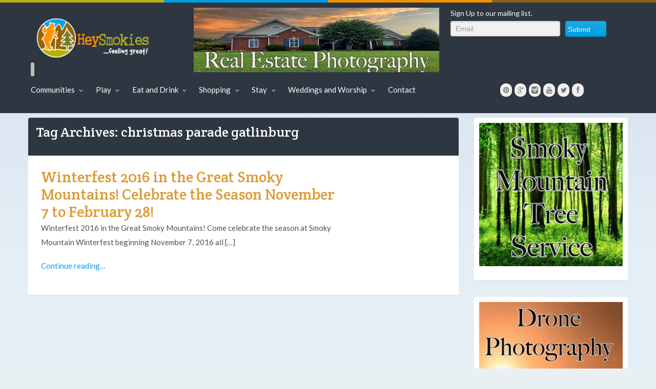

--- FILE ---
content_type: text/html; charset=UTF-8
request_url: https://www.heysmokies.com/tag/christmas-parade-gatlinburg/
body_size: 16062
content:
<!DOCTYPE html>
<!--[if IE 8]>
<html id="ie8" lang="en-US" xmlns:fb="http://www.facebook.com/2008/fbml" xmlns:og="http://opengraphprotocol.org/schema/">
<![endif]-->
<!--[if !(IE 8) ]><!-->
<html lang="en-US" xmlns:fb="http://www.facebook.com/2008/fbml" xmlns:og="http://opengraphprotocol.org/schema/">
<!--<![endif]-->

<head>
    <!-- 	This file is part of a WordPress theme for sale at ThemeForest.net.
		See: http://themeforest.net/item/keilir-responsive-wordpress-blog-theme/4893662
		Copyright 2013 Bluthemes 	-->
    <meta charset="UTF-8" />
    <meta name="viewport" content="width=device-width, initial-scale=1" />
    <div id="fb-root"></div>
    <script>
    (function(d, s, id) {
        var js, fjs = d.getElementsByTagName(s)[0];
        if (d.getElementById(id)) return;
        js = d.createElement(s);
        js.id = id;
        js.src = "//connect.facebook.net/en_US/sdk.js#xfbml=1&appId=186251888090476&version=v2.0";
        fjs.parentNode.insertBefore(js, fjs);
    }(document, 'script', 'facebook-jssdk'));

    function init() {
        window.addEventListener('scroll', function(e) {
            var distanceY = window.pageYOffset || document.documentElement.scrollTop,
                shrinkOn = 300,
                header = document.querySelector("header");
            if (distanceY > shrinkOn) {
                classie.add(header, "smaller-un");
            } else {
                if (classie.has(header, "smaller-un")) {
                    classie.remove(header, "smaller-un");
                }
            }
        });
    }
    window.onload = init();
    </script>
    <title>christmas parade gatlinburg Archives - Smoky Mountain Events</title>        <link rel="profile" href="https://gmpg.org/xfn/11" />
        <link rel="pingback" href="https://www.heysmokies.com/xmlrpc.php" />
        <!--[if lt IE 9]>
<script src="https://www.heysmokies.com/wp-content/themes/keilir/assets/js/html5.js" type="text/javascript"></script>
<![endif]-->
        <style type='text/css'>/*
Welcome to the Special Recent Posts Custom CSS editor!
Please add all your custom CSS here and avoid modifying the core plugin files, since that'll make upgrading the plugin problematic. Your custom CSS will be loaded in your <head> section of your wordpress theme, which means that your rules will take precedence. Just add your CSS here for what you want to change, you don't need to copy all the plugin's stylesheet content.
*/</style>
<!-- This site is optimized with the Yoast SEO plugin v13.3 - https://yoast.com/wordpress/plugins/seo/ -->
<meta name="robots" content="max-snippet:-1, max-image-preview:large, max-video-preview:-1"/>
<link rel="canonical" href="https://www.heysmokies.com/tag/christmas-parade-gatlinburg/" />
<meta property="og:locale" content="en_US" />
<meta property="og:type" content="object" />
<meta property="og:title" content="christmas parade gatlinburg Archives - Smoky Mountain Events" />
<meta property="og:url" content="https://www.heysmokies.com/tag/christmas-parade-gatlinburg/" />
<meta property="og:site_name" content="Smoky Mountain Events" />
<script type='application/ld+json' class='yoast-schema-graph yoast-schema-graph--main'>{"@context":"https://schema.org","@graph":[{"@type":"WebSite","@id":"https://www.heysmokies.com/#website","url":"https://www.heysmokies.com/","name":"Smoky Mountain Events","inLanguage":"en-US","description":"Great Smoky Mountains National Park events, special events and things to do!","potentialAction":[{"@type":"SearchAction","target":"https://www.heysmokies.com/?s={search_term_string}","query-input":"required name=search_term_string"}]},{"@type":"CollectionPage","@id":"https://www.heysmokies.com/tag/christmas-parade-gatlinburg/#webpage","url":"https://www.heysmokies.com/tag/christmas-parade-gatlinburg/","name":"christmas parade gatlinburg Archives - Smoky Mountain Events","isPartOf":{"@id":"https://www.heysmokies.com/#website"},"inLanguage":"en-US"}]}</script>
<!-- / Yoast SEO plugin. -->

<link rel='dns-prefetch' href='//platform.twitter.com' />
<link rel='dns-prefetch' href='//apis.google.com' />
<link rel='dns-prefetch' href='//secure.gravatar.com' />
<link rel='dns-prefetch' href='//ajax.googleapis.com' />
<link rel='dns-prefetch' href='//fonts.googleapis.com' />
<link rel='dns-prefetch' href='//s.w.org' />
<link rel="alternate" type="application/rss+xml" title="Smoky Mountain Events &raquo; Feed" href="https://www.heysmokies.com/feed/" />
<link rel="alternate" type="application/rss+xml" title="Smoky Mountain Events &raquo; Comments Feed" href="https://www.heysmokies.com/comments/feed/" />
<link rel="alternate" type="application/rss+xml" title="Smoky Mountain Events &raquo; christmas parade gatlinburg Tag Feed" href="https://www.heysmokies.com/tag/christmas-parade-gatlinburg/feed/" />
		<script type="text/javascript">
			window._wpemojiSettings = {"baseUrl":"https:\/\/s.w.org\/images\/core\/emoji\/12.0.0-1\/72x72\/","ext":".png","svgUrl":"https:\/\/s.w.org\/images\/core\/emoji\/12.0.0-1\/svg\/","svgExt":".svg","source":{"concatemoji":"https:\/\/www.heysmokies.com\/wp-includes\/js\/wp-emoji-release.min.js?ver=5.3.20"}};
			!function(e,a,t){var n,r,o,i=a.createElement("canvas"),p=i.getContext&&i.getContext("2d");function s(e,t){var a=String.fromCharCode;p.clearRect(0,0,i.width,i.height),p.fillText(a.apply(this,e),0,0);e=i.toDataURL();return p.clearRect(0,0,i.width,i.height),p.fillText(a.apply(this,t),0,0),e===i.toDataURL()}function c(e){var t=a.createElement("script");t.src=e,t.defer=t.type="text/javascript",a.getElementsByTagName("head")[0].appendChild(t)}for(o=Array("flag","emoji"),t.supports={everything:!0,everythingExceptFlag:!0},r=0;r<o.length;r++)t.supports[o[r]]=function(e){if(!p||!p.fillText)return!1;switch(p.textBaseline="top",p.font="600 32px Arial",e){case"flag":return s([127987,65039,8205,9895,65039],[127987,65039,8203,9895,65039])?!1:!s([55356,56826,55356,56819],[55356,56826,8203,55356,56819])&&!s([55356,57332,56128,56423,56128,56418,56128,56421,56128,56430,56128,56423,56128,56447],[55356,57332,8203,56128,56423,8203,56128,56418,8203,56128,56421,8203,56128,56430,8203,56128,56423,8203,56128,56447]);case"emoji":return!s([55357,56424,55356,57342,8205,55358,56605,8205,55357,56424,55356,57340],[55357,56424,55356,57342,8203,55358,56605,8203,55357,56424,55356,57340])}return!1}(o[r]),t.supports.everything=t.supports.everything&&t.supports[o[r]],"flag"!==o[r]&&(t.supports.everythingExceptFlag=t.supports.everythingExceptFlag&&t.supports[o[r]]);t.supports.everythingExceptFlag=t.supports.everythingExceptFlag&&!t.supports.flag,t.DOMReady=!1,t.readyCallback=function(){t.DOMReady=!0},t.supports.everything||(n=function(){t.readyCallback()},a.addEventListener?(a.addEventListener("DOMContentLoaded",n,!1),e.addEventListener("load",n,!1)):(e.attachEvent("onload",n),a.attachEvent("onreadystatechange",function(){"complete"===a.readyState&&t.readyCallback()})),(n=t.source||{}).concatemoji?c(n.concatemoji):n.wpemoji&&n.twemoji&&(c(n.twemoji),c(n.wpemoji)))}(window,document,window._wpemojiSettings);
		</script>
		<style type="text/css">
img.wp-smiley,
img.emoji {
	display: inline !important;
	border: none !important;
	box-shadow: none !important;
	height: 1em !important;
	width: 1em !important;
	margin: 0 .07em !important;
	vertical-align: -0.1em !important;
	background: none !important;
	padding: 0 !important;
}
</style>
	<link rel='stylesheet' id='dashicons-css'  href='https://www.heysmokies.com/wp-includes/css/dashicons.min.css?ver=5.3.20' type='text/css' media='all' />
<link rel='stylesheet' id='wunderground-css'  href='https://www.heysmokies.com/wp-content/plugins/wunderground/assets/css/wunderground.css?ver=2.1.3' type='text/css' media='all' />
<link rel='stylesheet' id='tfg_style-css'  href='https://www.heysmokies.com/wp-content/plugins/twitter-facebook-google-plusone-share/tfg_style.css?ver=5.3.20' type='text/css' media='all' />
<link rel='stylesheet' id='otw_grid_manager-css'  href='https://www.heysmokies.com/wp-content/plugins/widgetize-pages-light/include/otw_components/otw_grid_manager/css/otw-grid.css?ver=1.1' type='text/css' media='all' />
<link rel='stylesheet' id='general_foundicons-css'  href='https://www.heysmokies.com/wp-content/plugins/widgetize-pages-light/include/otw_components/otw_shortcode/css/general_foundicons.css?ver=1.1' type='text/css' media='all' />
<link rel='stylesheet' id='social_foundicons-css'  href='https://www.heysmokies.com/wp-content/plugins/widgetize-pages-light/include/otw_components/otw_shortcode/css/social_foundicons.css?ver=1.1' type='text/css' media='all' />
<link rel='stylesheet' id='otw_shortocde-css'  href='https://www.heysmokies.com/wp-content/plugins/widgetize-pages-light/include/otw_components/otw_shortcode/css/otw_shortcode.css?ver=1.1' type='text/css' media='all' />
<link rel='stylesheet' id='slicknav-css'  href='https://www.heysmokies.com/wp-content/themes/keilir/assets/css/slicknav.css?ver=all' type='text/css' media='all' />
<link rel='stylesheet' id='srp-layout-stylesheet-css'  href='https://www.heysmokies.com/wp-content/plugins/special-recent-posts-pro/css/layout.css?ver=5.3.20' type='text/css' media='all' />
<link rel='stylesheet' id='sb_instagram_styles-css'  href='https://www.heysmokies.com/wp-content/plugins/instagram-feed/css/sbi-styles.min.css?ver=2.9.1' type='text/css' media='all' />
<link rel='stylesheet' id='wp-block-library-css'  href='https://www.heysmokies.com/wp-includes/css/dist/block-library/style.min.css?ver=5.3.20' type='text/css' media='all' />
<style id='wp-block-library-inline-css' type='text/css'>
.has-text-align-justify{text-align:justify;}
</style>
<link rel='stylesheet' id='events-manager-css'  href='https://www.heysmokies.com/wp-content/plugins/events-manager/includes/css/events_manager.css?ver=5.9942' type='text/css' media='all' />
<link rel='stylesheet' id='magnific-popup-au-css'  href='https://www.heysmokies.com/wp-content/plugins/youtube-channel/assets/lib/magnific-popup/magnific-popup.min.css?ver=3.0.12.1' type='text/css' media='all' />
<link rel='stylesheet' id='youtube-channel-css'  href='https://www.heysmokies.com/wp-content/plugins/youtube-channel/assets/css/youtube-channel.css?ver=3.0.12.1' type='text/css' media='all' />
<link rel='stylesheet' id='keilir-bootstrap-css'  href='https://www.heysmokies.com/wp-content/themes/keilir/assets/css/bootstrap.min.css?ver=2.41' type='text/css' media='all' />
<link rel='stylesheet' id='keilir-style-css'  href='https://www.heysmokies.com/wp-content/themes/keilir/style.css?ver=2.41' type='text/css' media='all' />
<link rel='stylesheet' id='keilir-responsive-css'  href='https://www.heysmokies.com/wp-content/themes/keilir/assets/css/style-responsive.css?ver=2.41' type='text/css' media='all' />
<link rel='stylesheet' id='keilir-fontello-css'  href='https://www.heysmokies.com/wp-content/themes/keilir/assets/css/fontello.css?ver=2.41' type='text/css' media='all' />
<link rel='stylesheet' id='keilir-nivo-css'  href='https://www.heysmokies.com/wp-content/themes/keilir/assets/css/nivo-slider.css?ver=2.41' type='text/css' media='all' />
<link rel='stylesheet' id='keilir-magnific-css'  href='https://www.heysmokies.com/wp-content/themes/keilir/assets/css/magnific-popup.css?ver=2.41' type='text/css' media='all' />
<link rel='stylesheet' id='keilir-snippet-css'  href='https://www.heysmokies.com/wp-content/themes/keilir/assets/css/jquery.snippet.min.css?ver=2.41' type='text/css' media='all' />
<link rel='stylesheet' id='keilir-googlefonts-css'  href='https://fonts.googleapis.com/css?family=Crete+Round%3A400%2C400italic%7CLato%3A400%2C700%2C400italic%7CLato%3A400%2C700%2C400italic%7CLato%3A400%2C700%2C400italic&#038;ver=5.3.20' type='text/css' media='all' />
<link rel='stylesheet' id='youtube-channel-gallery-css'  href='https://www.heysmokies.com/wp-content/plugins/youtube-channel-gallery/styles.css?ver=5.3.20' type='text/css' media='all' />
<link rel='stylesheet' id='jquery.magnific-popup-css'  href='https://www.heysmokies.com/wp-content/plugins/youtube-channel-gallery/magnific-popup.css?ver=5.3.20' type='text/css' media='all' />
<!-- Inline jetpack_facebook_likebox -->
<style id='jetpack_facebook_likebox-inline-css' type='text/css'>
.widget_facebook_likebox {
	overflow: hidden;
}

</style>
<link rel='stylesheet' id='tablepress-default-css'  href='https://www.heysmokies.com/wp-content/plugins/tablepress/css/default.min.css?ver=1.10' type='text/css' media='all' />
<link rel='stylesheet' id='jetpack_css-css'  href='https://www.heysmokies.com/wp-content/plugins/jetpack/css/jetpack.css?ver=8.3.3' type='text/css' media='all' />
<script type='text/javascript' src='https://www.heysmokies.com/wp-includes/js/jquery/jquery.js?ver=1.12.4-wp'></script>
<script type='text/javascript' src='https://www.heysmokies.com/wp-includes/js/jquery/jquery-migrate.min.js?ver=1.4.1'></script>
<script type='text/javascript' src='https://www.heysmokies.com/wp-includes/js/jquery/ui/core.min.js?ver=1.11.4'></script>
<script type='text/javascript' src='https://www.heysmokies.com/wp-includes/js/jquery/ui/widget.min.js?ver=1.11.4'></script>
<script type='text/javascript' src='https://www.heysmokies.com/wp-includes/js/jquery/ui/position.min.js?ver=1.11.4'></script>
<script type='text/javascript' src='https://www.heysmokies.com/wp-includes/js/jquery/ui/menu.min.js?ver=1.11.4'></script>
<script type='text/javascript' src='https://www.heysmokies.com/wp-includes/js/dist/vendor/wp-polyfill.min.js?ver=7.4.4'></script>
<script type='text/javascript'>
( 'fetch' in window ) || document.write( '<script src="https://www.heysmokies.com/wp-includes/js/dist/vendor/wp-polyfill-fetch.min.js?ver=3.0.0"></scr' + 'ipt>' );( document.contains ) || document.write( '<script src="https://www.heysmokies.com/wp-includes/js/dist/vendor/wp-polyfill-node-contains.min.js?ver=3.26.0-0"></scr' + 'ipt>' );( window.FormData && window.FormData.prototype.keys ) || document.write( '<script src="https://www.heysmokies.com/wp-includes/js/dist/vendor/wp-polyfill-formdata.min.js?ver=3.0.12"></scr' + 'ipt>' );( Element.prototype.matches && Element.prototype.closest ) || document.write( '<script src="https://www.heysmokies.com/wp-includes/js/dist/vendor/wp-polyfill-element-closest.min.js?ver=2.0.2"></scr' + 'ipt>' );
</script>
<script type='text/javascript' src='https://www.heysmokies.com/wp-includes/js/dist/dom-ready.min.js?ver=2.5.1'></script>
<script type='text/javascript' src='https://www.heysmokies.com/wp-includes/js/dist/a11y.min.js?ver=2.5.1'></script>
<script type='text/javascript'>
/* <![CDATA[ */
var uiAutocompleteL10n = {"noResults":"No results found.","oneResult":"1 result found. Use up and down arrow keys to navigate.","manyResults":"%d results found. Use up and down arrow keys to navigate.","itemSelected":"Item selected."};
/* ]]> */
</script>
<script type='text/javascript' src='https://www.heysmokies.com/wp-includes/js/jquery/ui/autocomplete.min.js?ver=1.11.4'></script>
<script type='text/javascript'>
/* <![CDATA[ */
var WuWidget = {"apiKey":"3ffab52910ec1a0e","_wpnonce":"c690b6bdfb","ajaxurl":"https:\/\/www.heysmokies.com\/wp-admin\/admin-ajax.php","is_admin":"","subdomain":"www"};
/* ]]> */
</script>
<script type='text/javascript' src='https://www.heysmokies.com/wp-content/plugins/wunderground/assets/js/widget.min.js?ver=2.1.3'></script>
<script type='text/javascript' src='https://www.heysmokies.com/wp-content/themes/keilir/js/classie.js?ver=5.3.20'></script>
<script type='text/javascript' src='https://www.heysmokies.com/wp-content/themes/keilir/js/slicknav.js?ver=5.3.20'></script>
<script type='text/javascript' src='https://www.heysmokies.com/wp-content/themes/keilir/js/tagsort.js?ver=5.3.20'></script>
<script type='text/javascript' src='https://www.heysmokies.com/wp-includes/js/jquery/ui/mouse.min.js?ver=1.11.4'></script>
<script type='text/javascript' src='https://www.heysmokies.com/wp-includes/js/jquery/ui/sortable.min.js?ver=1.11.4'></script>
<script type='text/javascript' src='https://www.heysmokies.com/wp-includes/js/jquery/ui/datepicker.min.js?ver=1.11.4'></script>
<script type='text/javascript'>
jQuery(document).ready(function(jQuery){jQuery.datepicker.setDefaults({"closeText":"Close","currentText":"Today","monthNames":["January","February","March","April","May","June","July","August","September","October","November","December"],"monthNamesShort":["Jan","Feb","Mar","Apr","May","Jun","Jul","Aug","Sep","Oct","Nov","Dec"],"nextText":"Next","prevText":"Previous","dayNames":["Sunday","Monday","Tuesday","Wednesday","Thursday","Friday","Saturday"],"dayNamesShort":["Sun","Mon","Tue","Wed","Thu","Fri","Sat"],"dayNamesMin":["S","M","T","W","T","F","S"],"dateFormat":"MM d, yy","firstDay":1,"isRTL":false});});
</script>
<script type='text/javascript' src='https://www.heysmokies.com/wp-includes/js/jquery/ui/resizable.min.js?ver=1.11.4'></script>
<script type='text/javascript' src='https://www.heysmokies.com/wp-includes/js/jquery/ui/draggable.min.js?ver=1.11.4'></script>
<script type='text/javascript' src='https://www.heysmokies.com/wp-includes/js/jquery/ui/button.min.js?ver=1.11.4'></script>
<script type='text/javascript' src='https://www.heysmokies.com/wp-includes/js/jquery/ui/dialog.min.js?ver=1.11.4'></script>
<script type='text/javascript'>
/* <![CDATA[ */
var EM = {"ajaxurl":"https:\/\/www.heysmokies.com\/wp-admin\/admin-ajax.php","locationajaxurl":"https:\/\/www.heysmokies.com\/wp-admin\/admin-ajax.php?action=locations_search","firstDay":"1","locale":"en","dateFormat":"F j, Y","ui_css":"https:\/\/www.heysmokies.com\/wp-content\/plugins\/events-manager\/includes\/css\/jquery-ui.min.css","show24hours":"0","is_ssl":"1","txt_search":"Search","txt_searching":"Searching...","txt_loading":"Loading..."};
/* ]]> */
</script>
<script type='text/javascript' src='https://www.heysmokies.com/wp-content/plugins/events-manager/includes/js/events-manager.js?ver=5.9942'></script>
<link rel='https://api.w.org/' href='https://www.heysmokies.com/wp-json/' />
<link rel="EditURI" type="application/rsd+xml" title="RSD" href="https://www.heysmokies.com/xmlrpc.php?rsd" />
<link rel="wlwmanifest" type="application/wlwmanifest+xml" href="https://www.heysmokies.com/wp-includes/wlwmanifest.xml" /> 
<meta name="generator" content="WordPress 5.3.20" />
<meta property='og:title' content='' /><meta property='og:site_name' content='Smoky Mountain Events' /><meta property='og:url' content='https://www.heysmokies.com/winterfest-2016-smoky-mountains-november-7-february-28/' /><meta property='og:type' content='article' /><meta property='fb:app_id' content=''>
<script type="text/javascript">
	jQuery(document).ready(function(){
		jQuery('img[usemap]').rwdImageMaps();
	});
</script>
<style type="text/css">
	img[usemap] { max-width: 100%; height: auto; }
</style>

<link rel='dns-prefetch' href='//v0.wordpress.com'/>
<link rel='dns-prefetch' href='//i0.wp.com'/>
<link rel='dns-prefetch' href='//i1.wp.com'/>
<link rel='dns-prefetch' href='//i2.wp.com'/>
<style type='text/css'>img#wpstats{display:none}</style>
<style>
h1,h2,h3,h4,h5{font-family: "Crete Round",serif;} .widget_calendar table > caption{font-family: "Crete Round",serif;} body{font-family: "Lato",Helvetica,sans-serif;} .navbar .nav > li > a, .navbar .brand p{font-family: "Lato",Helvetica,sans-serif;} .navbar .brand-text{font-family: "Lato",Helvetica,sans-serif;} </style>
<link rel="Shortcut Icon" type="image/x-icon" href="https://www.heysmokies.com/wp-content/uploads/2015/03/favicon.ico" /><link rel="shortcut icon" type="image/x-icon" href="/favicon.ico" />
<meta property="og:image" content="https://i2.wp.com/www.heysmokies.com/wp-content/uploads/2015/11/smoky-mountain-winterfest-2015-logo-heysmokies.jpg?resize=800%2C400&ssl=1" />	
			<meta property="og:type" content="article" />
			<meta property="og:url" content="https://www.heysmokies.com/winterfest-2016-smoky-mountains-november-7-february-28/" />
				
			<meta property="og:site_name" content="Smoky Mountain Events" />
			<style type="text/css">
	.dropdown-menu > li > a:hover, .dropdown-menu > li > a:focus{ background: rgba(255,255,255,0.05); }body{ background: #E9F0F4; } header.entry-header{ background: #2E3641; } .dropdown-menu,header#masthead,.navbar-inverse .navbar-inner{ background: #2E3641; } div.navbar-inverse .nav-collapse .nav > li > a, .navbar-inverse .nav-collapse .dropdown-menu a{color:#ffffff!important; } .widget-head{ background: #2E3641; } .archive .entry-header{ background: #2E3641; } .archive .entry-header h1{ color: #FFFFFF; } .archive .entry-header p{ color: #999999; } .widget-head{color:#ffffff;} footer.site-footer{ background:#2E3641;} .post-format-standard{background-color: #F69087}.tab_standard{background-color:#F69087;}.format-standard .entry-content .post-meta ~ * a, .format-standard .entry-content .post-meta a:hover, .format-standard .entry-content .entry-title a:hover{color: #F69087;} #related-posts .box.related-standard{border-top: 3px solid #F69087;}.post-format-gallery{background-color: #4782A6}.tab_gallery{background-color:#4782A6;}.format-gallery .entry-content .post-meta ~ * a, .format-gallery .entry-content .post-meta a:hover, .format-gallery .entry-content .entry-title a:hover{color: #4782A6; }#related-posts .box.related-gallery{border-top: 3px solid #4782A6;}.post-format-image{background-color: #dd9933}.tab_image{background-color:#dd9933;}.format-image .entry-content .post-meta ~ * a, .format-image .entry-content .post-meta a:hover, .format-image .entry-content .entry-title a:hover{color: #dd9933;} #related-posts .box.related-image{border-top: 3px solid #dd9933;}.post-format-link{background-color: #dd9933}.tab_link{background-color:#dd9933;}.format-link .entry-content .post-meta ~ * a, .format-link .entry-content .post-meta a:hover, .format-link .entry-content .entry-title a:hover{color: #dd9933;} #related-posts .box.related-link{border-top: 3px solid #dd9933;}.post-format-quote{background-color: #85A9B3}.tab_quote{background-color:#85A9B3;}.format-quote .entry-content .post-meta ~ * a, .format-quote .entry-content .post-meta a:hover, .format-quote .entry-content .entry-title a:hover{color: #85A9B3;} #related-posts .box.related-quote{border-top: 3px solid #85A9B3;}.post-format-audio{background-color: EF7336}.tab_audio{background-color:EF7336;}.format-audio .entry-content .post-meta ~ * a, .format-audio .entry-content .post-meta a:hover, .format-audio .entry-content .entry-title a:hover{color: EF7336;} #related-posts .box.related-audio{border-top: 3px solid EF7336;}.post-format-video{background-color: #85CCB1}.tab_video{background-color:#85CCB1;}.format-video .entry-content .post-meta ~ * a, .format-video .entry-content .post-meta a:hover, .format-video .entry-content .entry-title a:hover{color: #85CCB1;} #related-posts .box.related-video{border-top: 3px solid #85CCB1;}.post-format-facebook{background-color: #49659F}.tab_facebook{background-color:#49659F;}.format-facebook .entry-content .post-meta ~ * a, .format-facebook .entry-content .post-meta a:hover, .format-facebook .entry-content .entry-title a:hover{color: #49659F;} #related-posts .box.related-facebook{border-top: 3px solid #49659F;}.post-format-twitter{background-color: #00ACED}.tab_twitter{background-color:#00ACED;}.format-twitter .entry-content .post-meta ~ * a, .format-twitter .entry-content .post-meta a:hover, .format-twitter .entry-content .entry-title a:hover{color: #00ACED;} #related-posts .box.related-twitter{border-top: 3px solid #00ACED;}.sticky .post-format-badge{background-color: #585756}.sticky .entry-content .post-meta ~ * a, .sticky .entry-content .post-meta a:hover, .sticky .entry-content .entry-title a:hover{color: #585756;}.top-color .first_col{background: #b5af16;}.top-color .second_col{background: #009de1;}.top-color .third_col{background: #f09003;}.top-color .fourth_col{background: #86621b;}.entry-image a:hover img{-webkit-transform: none;-moz-transform:none;-ms-transform:none;-o-transform:none;transform:none;}.entry-title{font-size: 38px;}.entry-content p{font-size: 18px;}body{font-size: 14px;}article.type-page .title{font-size: 38px;}.the-content, .the-content p{font-size: 18px;}.navbar .nav > li > a
{
padding:23px 10px 10px !important;
}
.share-story li a
{
width:23px  !important;
padding:3px  !important;
border-radius:475px  !important;
font-size:13px !important;
}
#masthead
{
position: fixed !important;
Height:120px!important;
}
.dropdown-menu > li > a
{
padding:12px 12px !important;
}
div.navbar-inverse .nav-collapse .nav > li > a, .navbar-inverse .nav-collapse .dropdown-menu a
{
font-size:15px !important;
}
.navbar .brand img
{
height:auto !important;
}
.entry-title
{
font-size:29px !important;

}
.entry-title a
{
color:#dd9933  !important;
}

.entry-content p
{
font-size:15px !important;
line-height:28px;
}
.site-footer #footer-bottom
{
font-size:14px !important;
padding:10px 0 !important;
}
#side-bar > div
{
padding:10px !important;
}
.the-content, .the-content p
{
font-size:15px !important;
line-height:28px;
}
.widget-head
{
margin:0px !important;
}
#wdg_specialrecentpostsfree-2 .bottomcontainerBox
{
display:none !important;
}
.srp-post-title a
{
color:#717171 !important;
text-decoration:none;
font-weight:normal !important;
}
#wdg_specialrecentpostsfree-2 .widget-title {
  background: none repeat scroll 0 0 #2e3641 !important;
  border-radius: 3px 3px 0 0 !important;
  color: #fff !important;

  padding: 0 15px !important;
}
#em_widget-2 ul
{
margin-top:15px !important;
list-style:none !important;

}
#em_widget-2 ul a
{
color:#717171 !important;
}
#wdg_specialrecentpostsfree-2
{
display:none !important;
}
.page-id-664 article.type-page .title
{
color:#dd9933 !important;
font-size:30px !important;
}
.page-id-664 .the-content a
{
color:#717171 !important;
text-decoration:none;
font-size:17px !important;
line-height:33px !important;
}
.page-id-667 article.type-page .title
{
font-size:30px !important;
color:#dd9933 !important;
}
.page-id-667 .the-content a
{
color:#717171 !important;
text-decoration:none;
font-size:17px !important;
line-height:33px !important;
}
#nav_menu-4 #menu-item-712
{
padding:0 15px;
background: none repeat scroll 0 0 #2e3641 !important;
border-radius:4px;
line-height:44px !important;

}
#nav_menu-4 #menu-item-712 a
{
font-weight:bold !important;
font-size:20px !important;
color:#ffffff !important;
}
#side-bar .widget_recent_entries li:hover, #side-bar .widget_nav_menu ul li:hover, #side-bar .widget_categories li:hover, #side-bar .widget_recent_comments li:hover, #side-bar .widget_pages li:hover, #side-bar .widget_meta li:hover, #side-bar .widget_archive li:hover
{
border-left:none !important;
}
ul, ol
{
margin:0 0 10px 10px !important;
}
#side-bar ul li
{
line-height:24px !important;
}
p{

margin-bottom:18px !important;
}
.con-wrap
{
width:1170px;
margin-left:auto;
margin-right:auto;
}
#copy
{
float:right;
}
#footer_link
{
float:left;
}
#footer_link a
{
color: #b8b8b8 !important;
}
.page-id-767 .the-content a {
    color: #717171 !important;
    font-size: 17px !important;
    line-height: 33px !important;
    text-decoration: none;
}
.page-id-788 .the-content a {
    color: #717171 !important;
    font-size: 17px !important;
    line-height: 33px !important;
    text-decoration: none;
}
#side-bar ul li
{
list-style:none !important;
}
/* ==================================Styles Elizabeth*/

.srp-post-title {
padding:10px 0 0 0;!important;
}
.srp-post-date {
padding:10px 0 10px 0;!important;
font-weight:bold;
}
a.srp-post-title-link {
color: #009de1!important;
font-size:18px!important;
font-weight: bold!important;
}
.srp-post-title-link a {
color: #009de1!important;
font-size:18px!important;
font-weight: bold!important;
}
.srp-post-content {
line-height:1.5em!important;
}

/* =====Begin Footer - MailChimp Form*/
.yks-mailchimpFormDivRowField {
height:40px!important;
margin:0!important;
padding:0!important;
}
div.yks-mailchimpFormDivRow {
height:55pximportant;
margin:0!important;
padding:0!important;	
}
/* =====End Footer - MailChimp Form*/

/*Take out author*/
footer.entry-meta .author-meta {
    display: none;
    padding-left: 70px;
    position: relative;
}

/*remove meta tags*/

.post-meta {
    color: #555;
    margin-bottom: 20px;
    margin-left: 0;
    margin-right: 0;
    margin-top: 20px;
display: none;
}

/*change site link colors*/
.format-standard .entry-content .post-meta ~ * a, .format-standard .entry-content .post-meta a:hover, .format-standard .entry-content .entry-title a:hover {
    color: #009de1;
}

/*change related links title color*/
a.srp-post-title-link {
    color: #dd9933 !important;
    font-size: 18px !important;
    font-weight: bold !important;
}</style>
            <style>
            @media only screen and (min-width: 980px) and (max-width: 1200px) {
                #header_background div.navbar-inverse .nav-collapse #menu-headermenu>li>a {
                    font-size: 13px !important;
                    padding: 20px 5px !important;
                }
            }
            </style>
</head>

<body class="archive tag tag-christmas-parade-gatlinburg tag-695">
        <div id="fb-root"></div>
    <script>
    (function(d, s, id) {
        var js, fjs = d.getElementsByTagName(s)[0];
        if (d.getElementById(id)) return;
        js = d.createElement(s);
        js.id = id;
        js.src = "//connect.facebook.net/en_GB/all.js#xfbml=1&appId=1525174987736160";
        fjs.parentNode.insertBefore(js, fjs);
    }(document, 'script', 'facebook-jssdk'));
    </script>
        <script language="javascript">
    jQuery(document).ready(function() {
        jQuery('#advertisement .slide');
        setInterval(function() {
            jQuery('#advertisement .slide').filter(':visible').fadeOut(1000, function() {
                if (jQuery(this).next('.slide').size()) {
                    jQuery(this).next().fadeIn(1000);
                } else {
                    jQuery('#advertisement .slide').eq(0).fadeIn(1000);
                }
            });
        }, 15000);
    });
    jQuery(document).ready(function() {
        jQuery('#advertisement2 .slide');
        setInterval(function() {
            jQuery('#advertisement2 .slide').filter(':visible').fadeOut(1000, function() {
                if (jQuery(this).next('.slide').size()) {
                    jQuery(this).next().fadeIn(1000);
                } else {
                    jQuery('#advertisement2 .slide').eq(0).fadeIn(1000);
                }
            });
        }, 15000);
    });
    </script>
    <div id="page" class="site">
                <header id="masthead" role="banner">
                        <div class="top-color clearfix">
                <div class="first_col"></div>
                <div class="second_col"></div>
                <div class="third_col"></div>
                <div class="fourth_col"></div>
            </div>
                        <section id="header_background">
                <div class="container">
                    <div class="navbar navbar-inverse">
                        <div class="navbar-inner">
                            <div class="mobile-header-mcsuform">
                                <p class="sign-up-small">Sign Up to our mailing list.</p>
                                <section class="thesfm">
                                    <p class="sign-up-big">Sign Up to our mailing list.</p>
                                    
	<section id="yikes-mailchimp-container-3" class="yikes-mailchimp-container yikes-mailchimp-container-3 ">
				<form id="sign-up-3" class="yikes-easy-mc-form yikes-easy-mc-form-3 yikes-mailchimp-form-inline  header_signup" method="POST" data-attr-form-id="3">

													<label for="yikes-easy-mc-form-3-EMAIL"  class="label-inline EMAIL-label yikes-mailchimp-field-required ">

										<!-- dictate label visibility -->
										
										<!-- Description Above -->
										
										<input id="yikes-easy-mc-form-3-EMAIL"  name="EMAIL"  placeholder="Email"  class="yikes-easy-mc-email field-no-label"  required="required" type="email"  value="">

										<!-- Description Below -->
										
									</label>
									
				<!-- Honeypot Trap -->
				<input type="hidden" name="yikes-mailchimp-honeypot" id="yikes-mailchimp-honeypot-3" value="">

				<!-- List ID -->
				<input type="hidden" name="yikes-mailchimp-associated-list-id" id="yikes-mailchimp-associated-list-id-3" value="a17135dbbf">

				<!-- The form that is being submitted! Used to display error/success messages above the correct form -->
				<input type="hidden" name="yikes-mailchimp-submitted-form" id="yikes-mailchimp-submitted-form-3" value="3">

				<!-- Submit Button -->
				<label class="empty-form-inline-label submit-button-inline-label"><span class="empty-label labels-hidden">&nbsp;</span><button type="submit" class="yikes-easy-mc-submit-button yikes-easy-mc-submit-button-3 btn btn-primary header_fbutn"> <span class="yikes-mailchimp-submit-button-span-text">Submit</span></button></label>				<!-- Nonce Security Check -->
				<input type="hidden" id="yikes_easy_mc_new_subscriber_3" name="yikes_easy_mc_new_subscriber" value="d4d7faa089">
				<input type="hidden" name="_wp_http_referer" value="/tag/christmas-parade-gatlinburg/" />				
			</form>
			<!-- Mailchimp Form generated by Easy Forms for Mailchimp v6.8.4 (https://wordpress.org/plugins/yikes-inc-easy-mailchimp-extender/) -->

			</section>
	                                </section>
                            </div>
                            <section id="belowNav">
                                <div class="header-logo">
                                    <a class="brand" href="https://www.heysmokies.com/" title="Smoky Mountain Events" rel="home"><img src="https://www.heysmokies.com/wp-content/uploads/2015/01/hey-smokies-logo-2.png" alt="Smoky Mountain Events"></a>
                                                                        </div>
<div class="header-advteritisement">
        <div id="advertisement">
                        <div class="slide" >
                                                            <a href="https://www.kdirealestatemedia.com/" title="Real Estate Photography">
                        <img width="500" height="132" src="https://www.heysmokies.com/wp-content/uploads/2024/08/real-estate-photography-2.jpg" class="attachment-post-thumbnail size-post-thumbnail wp-post-image" alt="" srcset="https://i2.wp.com/www.heysmokies.com/wp-content/uploads/2024/08/real-estate-photography-2.jpg?w=500&amp;ssl=1 500w, https://i2.wp.com/www.heysmokies.com/wp-content/uploads/2024/08/real-estate-photography-2.jpg?resize=300%2C79&amp;ssl=1 300w, https://i2.wp.com/www.heysmokies.com/wp-content/uploads/2024/08/real-estate-photography-2.jpg?resize=370%2C98&amp;ssl=1 370w, https://i2.wp.com/www.heysmokies.com/wp-content/uploads/2024/08/real-estate-photography-2.jpg?resize=390%2C103&amp;ssl=1 390w" sizes="(max-width: 500px) 100vw, 500px" data-attachment-id="59666" data-permalink="https://www.heysmokies.com/real-estate-photography-3/" data-orig-file="https://i2.wp.com/www.heysmokies.com/wp-content/uploads/2024/08/real-estate-photography-2.jpg?fit=500%2C132&amp;ssl=1" data-orig-size="500,132" data-comments-opened="0" data-image-meta="{&quot;aperture&quot;:&quot;2&quot;,&quot;credit&quot;:&quot;&quot;,&quot;camera&quot;:&quot;SM-A516V&quot;,&quot;caption&quot;:&quot;&quot;,&quot;created_timestamp&quot;:&quot;1691487531&quot;,&quot;copyright&quot;:&quot;&quot;,&quot;focal_length&quot;:&quot;4.6&quot;,&quot;iso&quot;:&quot;50&quot;,&quot;shutter_speed&quot;:&quot;0.00099502487562189&quot;,&quot;title&quot;:&quot;&quot;,&quot;orientation&quot;:&quot;1&quot;}" data-image-title="real-estate-photography" data-image-description="&lt;p&gt;Full service real estate multi media business serving TN and NC. RE photography, drone, video production, web development and social media branding.&lt;/p&gt;
" data-medium-file="https://i2.wp.com/www.heysmokies.com/wp-content/uploads/2024/08/real-estate-photography-2.jpg?fit=300%2C79&amp;ssl=1" data-large-file="https://i2.wp.com/www.heysmokies.com/wp-content/uploads/2024/08/real-estate-photography-2.jpg?fit=500%2C132&amp;ssl=1" />                        </a>
                                                </div>
                        <div class="slide" style="display: none;">
                            </div>
                </div></div>
                                    <div class="smaller-custom-menu">
                                        <ul class="share-story">
                                            <li class="search">
                                                <section class="hsearch">
                                                    <div class="search-drop">
                                                        <div class="thesbar">
                                                            <div class="bl_search">
                                                                <form role="search" method="get" class="search-form" action="https://www.heysmokies.com/">
                                                                    <label>
                                                                        <i class="fa fa-search" aria-hidden="true"></i>
                                                                        <span class="screen-reader-text">Search for:</span>
                                                                        <input type="search" class="search-field" placeholder="Search …" value="" name="s" title="Search for:" />
                                                                    </label>
                                                                    <input type="submit" class="search-submit" value="Search" />
                                                                </form>
                                                            </div>
                                                        </div>
                                                    </div>
                                                </section>
                                            </li>
                                            <li><a target="_blank" data-title="Facebook" class="tips bl_icon_facebook" href="https://www.facebook.com/pages/Hey-Smokies/1524583804424684" data-original-title="" title=""><i class="icon-facebook-1"></i></a></li>
                                            <li><a target="_blank" data-title="Twitter" class="tips bl_icon_twitter" href="https://twitter.com/heysmokies" data-original-title="" title=""><i class="icon-twitter-1"></i></a></li>
                                            <li><a target="_blank" data-title="Youtube" class="tips bl_icon_youtube" href="https://www.youtube.com/channel/UCqSeJxxJBZqevw1RM9vmcbg" data-original-title="" title=""><i class="icon-youtube"></i></a></li>
                                            <li><a target="_blank" data-title="Instagram" class="tips bl_icon_instagram" href="http://instagram.com/heysmokies" data-original-title="" title=""><i class="icon-instagram-filled"></i></a></li>
                                            <li><a target="_blank" data-title="Google+" class="tips bl_icon_google+" href="http://plus.google.com/116853358974783031075" data-original-title="" title=""><i class="icon-gplus-1"></i></a></li>
                                            <li><a target="_blank" data-title="pinterest" class="tips bl_icon_pinterest" href="http://www.pinterest.com/heysmokies/" data-original-title="" title=""><i class="icon-pinterest-circled-1"></i></a></li>
                                        </ul>
                                    </div>
                                    <div class="header-mcsuform">
                                        <section>
                                            <p>Sign Up to our mailing list.</p>
                                            
	<section id="yikes-mailchimp-container-3" class="yikes-mailchimp-container yikes-mailchimp-container-3 ">
				<form id="sign-up-3" class="yikes-easy-mc-form yikes-easy-mc-form-3 yikes-mailchimp-form-inline  header_signup" method="POST" data-attr-form-id="3">

													<label for="yikes-easy-mc-form-3-EMAIL"  class="label-inline EMAIL-label yikes-mailchimp-field-required ">

										<!-- dictate label visibility -->
										
										<!-- Description Above -->
										
										<input id="yikes-easy-mc-form-3-EMAIL"  name="EMAIL"  placeholder="Email"  class="yikes-easy-mc-email field-no-label"  required="required" type="email"  value="">

										<!-- Description Below -->
										
									</label>
									
				<!-- Honeypot Trap -->
				<input type="hidden" name="yikes-mailchimp-honeypot" id="yikes-mailchimp-honeypot-3" value="">

				<!-- List ID -->
				<input type="hidden" name="yikes-mailchimp-associated-list-id" id="yikes-mailchimp-associated-list-id-3" value="a17135dbbf">

				<!-- The form that is being submitted! Used to display error/success messages above the correct form -->
				<input type="hidden" name="yikes-mailchimp-submitted-form" id="yikes-mailchimp-submitted-form-3" value="3">

				<!-- Submit Button -->
				<label class="empty-form-inline-label submit-button-inline-label"><span class="empty-label labels-hidden">&nbsp;</span><button type="submit" class="yikes-easy-mc-submit-button yikes-easy-mc-submit-button-3 btn btn-primary header_fbutn"> <span class="yikes-mailchimp-submit-button-span-text">Submit</span></button></label>				<!-- Nonce Security Check -->
				<input type="hidden" id="yikes_easy_mc_new_subscriber_3" name="yikes_easy_mc_new_subscriber" value="d4d7faa089">
				<input type="hidden" name="_wp_http_referer" value="/tag/christmas-parade-gatlinburg/" />				
			</form>
			<!-- Mailchimp Form generated by Easy Forms for Mailchimp v6.8.4 (https://wordpress.org/plugins/yikes-inc-easy-mailchimp-extender/) -->

			</section>
	                                        </section>
                                    </div>
                            </section>
                            <div class="row">
                            	<div class="col-lg-12">
		                            <section class="hnavigation" id="childhnav">
		                            <div class="nav-collapse collapse"><ul id="menu-headermenu" class="nav"><li id="menu-item-1336" class="menu-item menu-item-type-custom menu-item-object-custom menu-item-has-children dropdown"><a href="#" class="bl-dropdown">Communities<i class="icon-angle-down"></i></a>
<ul class="dropdown-menu">
	<li id="menu-item-469" class="menu-item menu-item-type-post_type menu-item-object-page"><a href="https://www.heysmokies.com/gatlinburg/">Feeling Great in Gatlinburg TN</a></li>	<li id="menu-item-468" class="menu-item menu-item-type-post_type menu-item-object-page"><a href="https://www.heysmokies.com/pigeon-forge/">Feeling Great in Pigeon Forge TN</a></li>	<li id="menu-item-470" class="menu-item menu-item-type-post_type menu-item-object-page"><a href="https://www.heysmokies.com/sevierville/">Feeling Great in Sevierville TN</a></li>	<li id="menu-item-471" class="menu-item menu-item-type-post_type menu-item-object-page"><a href="https://www.heysmokies.com/hartford/">Feeling Great in Hartford TN</a></li>	<li id="menu-item-484" class="menu-item menu-item-type-post_type menu-item-object-page"><a href="https://www.heysmokies.com/kodak/">Feeling Great in Kodak TN</a></li>	<li id="menu-item-485" class="menu-item menu-item-type-post_type menu-item-object-page"><a href="https://www.heysmokies.com/townsend/">Feeling Great in Townsend TN</a></li>	<li id="menu-item-486" class="menu-item menu-item-type-post_type menu-item-object-page"><a href="https://www.heysmokies.com/cherokee/">Feeling Great in Cherokee NC</a></li>	<li id="menu-item-570" class="menu-item menu-item-type-post_type menu-item-object-page"><a href="https://www.heysmokies.com/cosby-tn/">Feeling Great in Cosby TN</a></li>	<li id="menu-item-571" class="menu-item menu-item-type-post_type menu-item-object-page"><a href="https://www.heysmokies.com/wears-valley/">Feeling Great in Wears Valley TN</a></li>	<li id="menu-item-3523" class="menu-item menu-item-type-post_type menu-item-object-page"><a target="_blank" href="https://www.heysmokies.com/feeling-great-in-bryson-city-nc/">Feeling Great in Bryson City NC</a></li>	<li id="menu-item-8000" class="menu-item menu-item-type-post_type menu-item-object-page"><a href="https://www.heysmokies.com/maggie-valley/">Feeling Great in Maggie Valley NC</a></li>	<li id="menu-item-13665" class="menu-item menu-item-type-post_type menu-item-object-page"><a href="https://www.heysmokies.com/feeling-great-in-asheville/">Feeling Great in Asheville NC</a></li>	<li id="menu-item-20970" class="menu-item menu-item-type-post_type menu-item-object-page"><a href="https://www.heysmokies.com/feeling-great-knoxville-tn/">Feeling Great in Knoxville TN</a></li><!--.dropdown-->
</ul>
</li><li id="menu-item-1337" class="menu-item menu-item-type-custom menu-item-object-custom menu-item-has-children dropdown"><a href="#" class="bl-dropdown">Play<i class="icon-angle-down"></i></a>
<ul class="dropdown-menu">
	<li id="menu-item-29258" class="menu-item menu-item-type-post_type menu-item-object-page"><a href="https://www.heysmokies.com/smoky-mountain-attractions/">Smoky Mountain Attractions</a></li>	<li id="menu-item-38119" class="menu-item menu-item-type-post_type menu-item-object-page"><a href="https://www.heysmokies.com/smoky-mountain-outdoor-recreation/">Smoky Mountain Outdoor Recreation</a></li>	<li id="menu-item-38121" class="menu-item menu-item-type-post_type menu-item-object-page"><a href="https://www.heysmokies.com/smoky-mountain-shows-and-theaters/">Smoky Mountain Shows and Theaters</a></li>	<li id="menu-item-29270" class="menu-item menu-item-type-post_type menu-item-object-page"><a href="https://www.heysmokies.com/smoky-mountain-fishing/">Smoky Mountain Fishing</a></li>	<li id="menu-item-29272" class="menu-item menu-item-type-post_type menu-item-object-page"><a href="https://www.heysmokies.com/smoky-mountain-rafting/">Smoky Mountain Rafting</a></li>	<li id="menu-item-29271" class="menu-item menu-item-type-post_type menu-item-object-page"><a href="https://www.heysmokies.com/smoky-mountain-golf/">Smoky Mountain Golf</a></li><!--.dropdown-->
</ul>
</li><li id="menu-item-1338" class="menu-item menu-item-type-custom menu-item-object-custom menu-item-has-children dropdown"><a href="#" class="bl-dropdown">Eat and Drink<i class="icon-angle-down"></i></a>
<ul class="dropdown-menu">
	<li id="menu-item-29748" class="menu-item menu-item-type-post_type menu-item-object-page"><a href="https://www.heysmokies.com/smoky-mountain-restaurants/">Smoky Mountain Restaurants</a></li>	<li id="menu-item-25821" class="menu-item menu-item-type-post_type menu-item-object-page"><a href="https://www.heysmokies.com/smoky-mountain-breweries/">Smoky Mountain Breweries</a></li>	<li id="menu-item-25820" class="menu-item menu-item-type-post_type menu-item-object-page"><a href="https://www.heysmokies.com/smoky-mountain-moonshine-and-distilleries/">Smoky Mountain Moonshine and Distilleries</a></li>	<li id="menu-item-25822" class="menu-item menu-item-type-post_type menu-item-object-page"><a href="https://www.heysmokies.com/smoky-mountain-wineries/">Smoky Mountain Wineries</a></li><!--.dropdown-->
</ul>
</li><li id="menu-item-453" class="menu-item menu-item-type-custom menu-item-object-custom menu-item-has-children dropdown"><a href="#" class="bl-dropdown">Shopping<i class="icon-angle-down"></i></a>
<ul class="dropdown-menu">
	<li id="menu-item-29275" class="menu-item menu-item-type-post_type menu-item-object-page"><a href="https://www.heysmokies.com/smoky-mountain-shopping-heysmokies/">Smoky Mountain Shopping</a></li>	<li id="menu-item-29274" class="menu-item menu-item-type-post_type menu-item-object-page"><a href="https://www.heysmokies.com/smoky-mountain-local-services/">Smoky Mountain Local Services</a></li><!--.dropdown-->
</ul>
</li><li id="menu-item-1339" class="menu-item menu-item-type-custom menu-item-object-custom menu-item-has-children dropdown"><a href="#" class="bl-dropdown">Stay<i class="icon-angle-down"></i></a>
<ul class="dropdown-menu">
	<li id="menu-item-25823" class="menu-item menu-item-type-post_type menu-item-object-page"><a href="https://www.heysmokies.com/smoky-mountain-resorts-and-spas/">Smoky Mountain Resorts and Spas</a></li>	<li id="menu-item-29280" class="menu-item menu-item-type-post_type menu-item-object-page"><a href="https://www.heysmokies.com/smoky-mountain-hotels/">Smoky Mountain Hotels</a></li>	<li id="menu-item-29281" class="menu-item menu-item-type-post_type menu-item-object-page"><a href="https://www.heysmokies.com/smoky-mountain-cabin-rentals/">Smoky Mountain Cabin Rentals</a></li>	<li id="menu-item-29279" class="menu-item menu-item-type-post_type menu-item-object-page"><a href="https://www.heysmokies.com/smoky-mountain-condos/">Smoky Mountain Condos</a></li>	<li id="menu-item-29278" class="menu-item menu-item-type-post_type menu-item-object-page"><a href="https://www.heysmokies.com/smoky-mountain-campgrounds/">Smoky Mountain Campgrounds</a></li>	<li id="menu-item-29277" class="menu-item menu-item-type-post_type menu-item-object-page"><a href="https://www.heysmokies.com/smoky-mountain-real-estate/">Smoky Mountain Real Estate</a></li>	<li id="menu-item-24858" class="menu-item menu-item-type-post_type menu-item-object-page"><a href="https://www.heysmokies.com/smoky-mountain-bed-and-breakfasts/">Smoky Mountain Bed and Breakfasts</a></li><!--.dropdown-->
</ul>
</li><li id="menu-item-454" class="menu-item menu-item-type-custom menu-item-object-custom menu-item-has-children dropdown"><a target="_blank" href="http://www.heysmokiesweddings.com" class="bl-dropdown">Weddings and Worship<i class="icon-angle-down"></i></a>
<ul class="dropdown-menu">
	<li id="menu-item-26522" class="menu-item menu-item-type-post_type menu-item-object-page"><a href="https://www.heysmokies.com/smoky-mountain-weddings-heysmokies/">Smoky Mountain Weddings</a></li>	<li id="menu-item-25826" class="menu-item menu-item-type-post_type menu-item-object-page"><a href="https://www.heysmokies.com/smoky-mountain-worship/">Smoky Mountain Worship</a></li><!--.dropdown-->
</ul>
</li><li id="menu-item-2186" class="menu-item menu-item-type-post_type menu-item-object-page"><a href="https://www.heysmokies.com/contact/">Contact</a></li></ul></div>		                            </section>
			                        <div class="custom_menu_content" id="childth"><ul class="share-story">
<li><a target="_blank" data-title="Facebook" class="tips bl_icon_facebook" href="https://www.facebook.com/pages/Hey-Smokies/1524583804424684"><i class="icon-facebook-1"></i></a></li>
<li><a target="_blank" data-title="Twitter" class="tips bl_icon_twitter" href="https://twitter.com/heysmokies"><i class="icon-twitter-1"></i></a></li>	    		    		    	<li><a target="_blank" data-title="Youtube" class="tips bl_icon_youtube" href="https://www.youtube.com/channel/UCqSeJxxJBZqevw1RM9vmcbg"><i class="icon-youtube"></i></a></li>	    		    		    		    		    		    	<li><a target="_blank" data-title="Instagram" class="tips bl_icon_instagram" href="http://instagram.com/heysmokies"><i class="icon-instagram-filled"></i></a></li>
<li><a target="_blank" data-title="Google+" class="tips bl_icon_google+" href="http://plus.google.com/116853358974783031075"><i class="icon-gplus-1"></i></a></li>
<li><a target="_blank" data-title="pinterest" class="tips bl_icon_pinterest" href="http://www.pinterest.com/heysmokies/"><i class="icon-pinterest-circled-1"></i></a></li>


</ul>
</div>                            
                            <section class="hsocial">
                                
                            </section>
                            	</div>
								<section class="hsearch">
                                    <div class="search-drop">
                                        <div class="thesbar">
                                            <div class="bl_search">
                                                <form role="search" method="get" class="search-form" action="https://www.heysmokies.com/">
                                                    <label>
                                                        <i class="fa fa-search" aria-hidden="true"></i>
                                                        <span class="screen-reader-text">Search for:</span>
                                                        <input type="search" class="search-field" placeholder="Search …" value="" name="s" title="Search for:" />
                                                    </label>
                                                    <input type="submit" class="search-submit" value="Search" />
                                                </form>
                                            </div>
                                        </div>
                                    </div>
                                </section>
                            </div>
                            <div class="nope">
                                <button data-target=".nav-collapse" data-toggle="collapse" class="btn btn-navbar" type="button">
                                    <i class="icon-menu-1">Menu</i>
                                </button>
                            </div>
                            </div>
                            <!-- /.navbar-inner -->
                        </div>
                        <div id="mobileNav"></div>
            </section>
            </div>
        </header>
        <!-- #masthead .site-header -->
        <script>
        function heysmokiesearch(elem) {
            // get all 'a' elements
            var a = document.getElementById('a-home');
            // loop through all 'a' elements
            for (i = 0; i < a.length; i++) {
                // Remove the class 'active' if it exists
                a[i].classList.remove('active')
            }
            // add 'active' classs to the element that was clicked
            elem.classList.add('active');
        }
        </script>
        <div id="main" class="container">

	<div id="primary" class="row layout_right_side">
		<div id="content" class="span9" role="main">
		<header class="entry-header"><h1>Tag Archives: christmas parade gatlinburg</h1>					<p></p></header><article id="post-10274" class="frontpage-list post-10274 post type-post status-publish format-standard hentry category-events category-featured tag-christmas-parade-gatlinburg tag-christmas-parade-pigeon-forge tag-christmas-parades-smoky-mountains tag-christmas-shows-in-the-smokies tag-shadracks-christmas-wonderland-at-smokies-stadium-sevierville tag-smoky-mountain-christmas-events tag-smoky-mountain-things-to-do tag-smoky-mountain-winterfest tag-winter-activities-in-the-smokies tag-winter-magic-tunes-tales tag-winterfest-smoky-mountains-special-events">

	<div class="entry-container clearfix">
				
		<div class="entry-content">
			<h2 class="entry-title"><a href="https://www.heysmokies.com/winterfest-2016-smoky-mountains-november-7-february-28/">Winterfest 2016 in the Great Smoky Mountains! Celebrate the Season November 7 to February 28!</a></h2>
			<div class="post-meta">
				<ul>
	<li><i class="icon-clock-1"></i> <time class="entry-date" datetime="2016-11-16T08:25:09-05:00">November 16, 2016</time></li>
	<li><i class="icon-folder-1"></i> <a href="https://www.heysmokies.com/category/events/" title="View all posts in Events">Events</a> <a href="https://www.heysmokies.com/category/featured/" title="View all posts in Featured">Featured</a> </li>	
		<li><i class="icon-comment-1"></i> <a class="comment_count" data-post="10274" href="https://www.heysmokies.com/winterfest-2016-smoky-mountains-november-7-february-28/#comments">No Comments</a></li><li><i class="icon-tag-1"></i> <a href="https://www.heysmokies.com/tag/christmas-parade-gatlinburg/" rel="tag">christmas parade gatlinburg</a>, <a href="https://www.heysmokies.com/tag/christmas-parade-pigeon-forge/" rel="tag">christmas parade pigeon forge</a>, <a href="https://www.heysmokies.com/tag/christmas-parades-smoky-mountains/" rel="tag">Christmas parades smoky mountains</a>, <a href="https://www.heysmokies.com/tag/christmas-shows-in-the-smokies/" rel="tag">Christmas Shows in the Smokies</a>, <a href="https://www.heysmokies.com/tag/shadracks-christmas-wonderland-at-smokies-stadium-sevierville/" rel="tag">Shadrack's Christmas Wonderland at Smokies Stadium Sevierville</a>, <a href="https://www.heysmokies.com/tag/smoky-mountain-christmas-events/" rel="tag">smoky mountain christmas events</a>, <a href="https://www.heysmokies.com/tag/smoky-mountain-things-to-do/" rel="tag">smoky mountain things to do</a>, <a href="https://www.heysmokies.com/tag/smoky-mountain-winterfest/" rel="tag">smoky mountain winterfest</a>, <a href="https://www.heysmokies.com/tag/winter-activities-in-the-smokies/" rel="tag">winter activities in the smokies</a>, <a href="https://www.heysmokies.com/tag/winter-magic-tunes-tales/" rel="tag">Winter Magic Tunes &amp; Tales</a>, <a href="https://www.heysmokies.com/tag/winterfest-smoky-mountains-special-events/" rel="tag">Winterfest Smoky Mountains Special Events</a></li></ul>
			</div><p>Winterfest 2016 in the Great Smoky Mountains! Come celebrate the season at Smoky Mountain Winterfest beginning November 7, 2016 all [&hellip;]</p>
<p><a class="more-link" href="https://www.heysmokies.com/winterfest-2016-smoky-mountains-november-7-february-28/"> Continue reading&#8230;</a></p>
		</div><!-- .entry-content -->
	</div><!-- .entry-container -->

</article><!-- #post-10274 --> 
		</div><!-- #content -->
				<aside id="side-bar" class="span3">
				<div id="text-51" class="box widget_text">			<div class="textwidget"><p><a href="http://www.knightdesignsinc.com" target="_blank" rel="noopener noreferrer"><img src="https://i2.wp.com/www.heysmokies.com/wp-content/uploads/2024/08/knight-designs-inc.jpg?w=740&#038;ssl=1" data-recalc-dims="1" /></a></p>
</div>
		</div><div id="text-52" class="box widget_text">			<div class="textwidget"><p><a href="https://www.kdirealestatemedia.com"_blank" rel="noopener"><img src="https://i2.wp.com/www.heysmokies.com/wp-content/uploads/2024/08/kdi-real-estate-media-drone-photography.jpg?w=740&#038;ssl=1" data-recalc-dims="1" /></a></p>
</div>
		</div><div id="text-53" class="box widget_text">			<div class="textwidget"><p><a href="https://www.knightdesignsinc.com" rel="noopener"><img src="https://i1.wp.com/www.heysmokies.com/wp-content/uploads/2024/08/knight-designs-inc-excavating.jpg?w=740&#038;ssl=1" data-recalc-dims="1" /></a></p>
</div>
		</div><div id="text-45" class="box widget_text">			<div class="textwidget"><h3 class="widget-head">Special Events in the Great Smoky Mountains</h3>
<p>July 9<br />
<a href="https://www.tennesseetheatre.com">Brit Floyd @ Tennessee Theater</a></p>
<p>July 27<br />
<a href="https://www.caesars.com/harrahs-cherokee/shows">Buddy Guy @ Harrah&#8217;s Cherokee Casino</a></p>
<p>July 30 -31<br />
<a href="https://www.tennesseetheatre.com">Shrek The Musical @ Tennessee Theater</a></p>
<p>August 10<br />
<a href="https://www.caesars.com/harrahs-cherokee/shows">Christopher Cross @ Harrah&#8217;s Cherokee Casino</a></p>
<p>August 15<br />
<a href="https://www.tennesseetheatre.com">Abba Tribute Concert @ Tennessee Theater</a></p>
<p>September 20 &#8211; 21<br />
<a href="https://www.caesars.com/harrahs-cherokee/shows">Jamey Johnson @ Harrah&#8217;s Cherokee Casino</a></p>
<p>October 25<br />
<a href="https://www.caesars.com/harrahs-cherokee/shows">Little Feat @ Harrah&#8217;s Cherokee Casino</a></p>
<p>December 3 &#8211; 8<br />
<a href="https://www.tennesseetheatre.com">Tina Turner Tribute Concert @ Tennessee Theater</a></p>
<p>December 21<br />
<a href="https://www.tennesseetheatre.com">Nutcracker Ballet @ Tennessee Theater</a></p>
<p>December 31 &#8211; January 5<br />
<a href="https://www.tennesseetheatre.com">Shucked @ Tennessee Theater</a></p>
<p>February 11 -16<br />
<a href="https://www.tennesseetheatre.com">Chicago @ Tennessee Theater</a></p>
<p>April 29 &#8211; May 11<br />
<a href="https://www.tennesseetheatre.com">Moulin Rouge The Musical @ Tennessee Theater</a></p>
<p>May 27 &#8211; June 1<br />
<a href="https://www.tennesseetheatre.com">Back To The Future: The Musical @ Tennessee Theater</a></p>
<p>July 29 &#8211; Aug 3<br />
<a href="https://www.tennesseetheatre.com">Le Miserables @ Tennessee Theater</a></p>
</div>
		</div><div id="facebook-likebox-5" class="box widget_facebook_likebox">		<div id="fb-root"></div>
		<div class="fb-page" data-href="https://www.facebook.com/pages/Hey-Smokies/1524583804424684" data-width="280"  data-height="432" data-hide-cover="false" data-show-facepile="true" data-tabs="false">
		<div class="fb-xfbml-parse-ignore"><blockquote cite="https://www.facebook.com/pages/Hey-Smokies/1524583804424684"><a href="https://www.facebook.com/pages/Hey-Smokies/1524583804424684"></a></blockquote></div>
		</div>
		</div><div id="em_widget-6" class="box widget_em_widget"><h3 class="widget-head">Today&#8217;s Events in the Great Smoky Mountains</h3><ul><li>8:00 pm <a href="https://www.heysmokies.com/events/orange-peel-live-music-2-2026-01-24/">Orange Peel Live Music</a>  @ <a href="https://www.heysmokies.com/locations/the-orange-peel/">The Orange Peel</a><br />
<br /></li><li>8:00 pm <a href="https://www.heysmokies.com/events/the-concourse-music-venue-2026-01-24/">The Concourse Music Venue</a>  @ <a href="https://www.heysmokies.com/locations/the-concourse/">The Concourse</a><br />
<br /></li><li>9:00 pm <a href="https://www.heysmokies.com/events/preservation-pub-music-jam-2-2026-01-24/">Preservation Pub Music Jam</a>  @ <a href="https://www.heysmokies.com/locations/preservation-pub/">Preservation Pub</a><br />
<br /></li></ul></div><div id="text-33" class="box widget_text">			<div class="textwidget"><p><center><a href="https://wp.me/P5XmSO-ae" target="_blank" rel="noopener noreferrer">VIEW ALL EVENTS</a></center></p>
</div>
		</div><div id="text-34" class="box widget_text">			<div class="textwidget"><p><center><a href="http://www.heysmokies.com/submit-an-event/" target="_blank" rel="noopener noreferrer">Promote your events for FREE</a><br /></center></p>
</div>
		</div>		</aside>
						
	</div><!-- #primary -->
	</div><!-- #main .site-main -->
	<footer id="colophon" class="site-footer" role="contentinfo">
				<div class="top-color clearfix">
			<div class="first_col"></div>
			<div class="second_col"></div>
			<div class="third_col"></div>
			<div class="fourth_col"></div>
		</div>
				<div class="container">
						<div class="row-fluid" id="footer-body">
				<div id="text-4" class="span3 widget_text"><h3 class="widget-head">Our HeySmokies! Family</h3>			<div class="textwidget"><a href="http://www.heysmokies.com/smoky-mountain-attractions/" target="_blank" rel="noopener noreferrer">Smoky Mountain Attractions</a><br />

<a href="http://www.heysmokies.com/smoky-mountain-bed-breakfasts/" target="_blank" rel="noopener noreferrer">Smoky Mountain Bed and Breakfasts</a><br />


<a href="http://www.heysmokies.com/heysmokies-breweries/" target="_blank" rel="noopener noreferrer">Smoky Mountain Breweries</a><br />



<a href="http://www.heysmokies.com/smoky-mountain-cabin-rentals/" target="_blank" rel="noopener noreferrer">Smoky Mountain Cabin Rentals</a><br />

<a href="http://www.heysmokies.com/smoky-mountain-campgrounds/" target="_blank" rel="noopener noreferrer">Smoky Mountain Campgrounds</a><br />

<a href="http://www.heysmokies.com/smoky-mountain-chapels/" target="_blank" rel="noopener noreferrer">Smoky Mountain Chapels</a><br />



<a href="http://www.heysmokies.com/smoky-mountain-condos/" target="_blank" rel="noopener noreferrer">Smoky Mountain Condos</a><br />
<a href="http://www.heysmokies.com/smoky-mountain-restaurants/" target="_blank" rel="noopener noreferrer">Smoky Mountain Dining</a><br />

<a href="http://www.heysmokies.com/smoky-mountain-golf/" target="_blank" rel="noopener noreferrer">Smoky Mountain Golf</a><br />
<a href="http://www.heysmokies.com/smoky-mountain-fishing/" target="_blank" rel="noopener noreferrer">Smoky Mountain Fishing</a><br />

<a href="http://www.heysmokies.com/great-smoky-mountains-hiking-trails/" target="_blank" rel="noopener noreferrer">Smoky Mountain Hiking Trails</a><br />



<a href="http://www.heysmokies.com/smoky-mountain-hotels/"_blank">Smoky Mountain Hotels</a><br />
<a href="http://www.heysmokies.com/smoky-mountain-local-services/"_blank">Smoky Mountain Local Services</a><br />

<a href="http://www.heysmokies.com/smoky-mountain-moonshine-and-distilleries/" target="_blank" rel="noopener noreferrer">Smoky Mountain Moonshine and Distilleries</a><br />


<a href="http://www.heysmokies.com/outdoor-recreation/" target="_blank" rel="noopener noreferrer">Smoky Mountain Outdoor Recreation</a><br />
<a href="http://www.heysmokies.com/smoky-mountain-rafting/" target="_blank" rel="noopener noreferrer">Smoky Mountain Rafting</a><br />
<a href="http://www.heysmokies.com/smoky-mountain-real-estate/" target="_blank" rel="noopener noreferrer">Smoky Mountain Real Estate</a><br />

<a href="http://www.heysmokies.com/smoky-mountain-resorts-and-spas/" target="_blank" rel="noopener noreferrer">Smoky Mountain Resorts and Spas</a><br />




<a href="http://www.heysmokies.com/smoky-mountain-shopping-heysmokies/" target="_blank" rel="noopener noreferrer">Smoky Mountain Shopping</a><br />
<a href="http://www.heysmokies.com/shows-and-theaters" target="_blank" rel="noopener noreferrer">Smoky Mountain Shows And Theaters</a><br />

<a href="http://www.heysmokies.com/category/smoky-mountain-southern-recipes/" target="_blank" rel="noopener noreferrer">Smoky Mountain Southern Recipes</a><br />


<a href="http://www.heysmokies.com/smoky-mountain-weddings-heysmokies" target="_blank" rel="noopener noreferrer">Smoky Mountain Weddings</a><br/>

<a href="http://www.heysmokies.com/smoky-mountain-wineries/" target="_blank" rel="noopener noreferrer">Smoky Mountain Wineries</a><br/>

<a href="http://www.heysmokies.com/smoky-mountain-worship/" target="_blank" rel="noopener noreferrer">Smoky Mountain Worship</a><br/></div>
		</div><div id="bl_socialbox-2" class="span3 bl_socialbox">  		<h3 class="widget-head">Connect With Us!</h3>    	<div class="widget-body">
    		<ul class="clearfix">
	    	<li><a target="_blank" data-title="Facebook" class="tips bl_icon_facebook" href="https://www.facebook.com/pages/Hey-Smokies/1524583804424684"><i class="icon-facebook-1"></i></a></li>	    	<li><a target="_blank" data-title="Twitter" class="tips bl_icon_twitter" href="https://twitter.com/heysmokies"><i class="icon-twitter-1"></i></a></li>	    		    		    	<li><a target="_blank" data-title="Youtube" class="tips bl_icon_youtube" href="https://www.youtube.com/channel/UCqSeJxxJBZqevw1RM9vmcbg"><i class="icon-youtube"></i></a></li>	    		    		    		    	<li><a target="_blank" data-title="Pinterest" class="tips bl_icon_pinterest" href="http://www.pinterest.com/heysmokies/"><i class="icon-pinterest-circled-1"></i></a></li>	    		    		    	<li><a target="_blank" data-title="Instagram" class="tips bl_icon_instagram" href="http://instagram.com/heysmokies"><i class="icon-instagram-filled"></i></a></li>	    	    		</ul>
    	</div>
    </div><div id="yikes_easy_mc_widget-2" class="span3 widget_yikes_easy_mc_widget"><h3 class="widget-head">Hear From Us!</h3>
	<section id="yikes-mailchimp-container-2" class="yikes-mailchimp-container yikes-mailchimp-container-2 ">
				<form id="heysmokies-newsletter-2" class="yikes-easy-mc-form yikes-easy-mc-form-2  " method="POST" data-attr-form-id="2">

													<label for="yikes-easy-mc-form-2-EMAIL"  class="EMAIL-label yikes-mailchimp-field-required ">

										<!-- dictate label visibility -->
																					<span class="EMAIL-label">
												Email Address											</span>
										
										<!-- Description Above -->
										
										<input id="yikes-easy-mc-form-2-EMAIL"  name="EMAIL"  placeholder="Enter email...."  class="yikes-easy-mc-email "  required="required" type="email"  value="">

										<!-- Description Below -->
										
									</label>
									
				<!-- Honeypot Trap -->
				<input type="hidden" name="yikes-mailchimp-honeypot" id="yikes-mailchimp-honeypot-2" value="">

				<!-- List ID -->
				<input type="hidden" name="yikes-mailchimp-associated-list-id" id="yikes-mailchimp-associated-list-id-2" value="a17135dbbf">

				<!-- The form that is being submitted! Used to display error/success messages above the correct form -->
				<input type="hidden" name="yikes-mailchimp-submitted-form" id="yikes-mailchimp-submitted-form-2" value="2">

				<!-- Submit Button -->
				<button type="submit" class="yikes-easy-mc-submit-button yikes-easy-mc-submit-button-2 btn btn-primary"> <span class="yikes-mailchimp-submit-button-span-text">Get Your HeySmokies! Newsletter</span></button>				<!-- Nonce Security Check -->
				<input type="hidden" id="yikes_easy_mc_new_subscriber_2" name="yikes_easy_mc_new_subscriber" value="d4d7faa089">
				<input type="hidden" name="_wp_http_referer" value="/tag/christmas-parade-gatlinburg/" />				
			</form>
			<!-- Mailchimp Form generated by Easy Forms for Mailchimp v6.8.4 (https://wordpress.org/plugins/yikes-inc-easy-mailchimp-extender/) -->

			</section>
	</div><div id="text-6" class="span3 widget_text"><h3 class="widget-head">About Us</h3>			<div class="textwidget"><p>HeySmokies is a blog created to shine a light on all the fantastic smoky mountain events and smoky mountain special events in the region. <a href="http://www.heysmokies.com/local-couple-announce-launch-of-new-website-to-promote-the-very-best-of-the-smokies/" target="_blank" rel="noopener noreferrer">Read more >></a></p>
</div>
		</div>			</div>

			
		</div><!-- .site-info -->

		
	<div class="row-fluid" id="footer-bottom">
			
				
				<div class="container" style="padding:0;"><div class="row-fluid"><div style="float:left; display:block; position: relative; padding:0 0 0 5px; margin:0 auto;"><a href="http://heysmokies.com/terms-of-use/">Terms</a> | <a href="http://heysmokies.com/privacy-policy/">Privacy | <a href="http://heysmokies.com/contact/">Contact</div>	<div style="float:right; display:block; position: relative; padding:0 5px 0 0; margin:0 auto;">© 2026 HeySmokies! | HeySmokies!® is a Registered Trademark</div></div></div>
			
				
				
			
		
		</div>	

			</footer><!-- #colophon .site-footer -->
</div><!-- #page -->
<div class="bl_background"><img src="https://www.heysmokies.com/wp-content/uploads/2014/10/3.jpg"></div><!-- YouTube Channel 3 --><script type="text/javascript">function ytc_init_MPAU() {jQuery('.ytc-lightbox').magnificPopupAU({disableOn:320,type:'iframe',mainClass:'ytc-mfp-lightbox',removalDelay:160,preloader:false,fixedContentPos:false});}jQuery(window).on('load',function(){ytc_init_MPAU();});jQuery(document).ajaxComplete(function(){ytc_init_MPAU();});</script><!-- Instagram Feed JS -->
<script type="text/javascript">
var sbiajaxurl = "https://www.heysmokies.com/wp-admin/admin-ajax.php";
</script>
	<div style="display:none">
	</div>
<link rel='stylesheet' id='yikes-inc-easy-mailchimp-public-styles-css'  href='https://www.heysmokies.com/wp-content/plugins/yikes-inc-easy-mailchimp-extender/public/css/yikes-inc-easy-mailchimp-extender-public.min.css?ver=5.3.20' type='text/css' media='all' />
<style id='yikes-inc-easy-mailchimp-public-styles-inline-css' type='text/css'>

			.yikes-easy-mc-form label.label-inline {
				float: left;
				width: 79%;
				padding-right: 10px;
				
			 }

			 /* Drop the submit button (100% width) below the fields */
			 @media ( max-width: 768px ) {
			 	.yikes-easy-mc-form label.label-inline {
					width: 99%;
					padding-right: 10px;
				}
				.yikes-easy-mc-form .submit-button-inline-label {
					width: 100%;
					float: none;
				}
				.yikes-easy-mc-form .submit-button-inline-label .empty-label {
					display: none;
				}
			}

			/* Stack all fields @ 100% */
			@media ( max-width: 650px ) {
				.yikes-easy-mc-form label.label-inline {
					width: 100%;
				}
			}
		

			.yikes-easy-mc-form label.label-inline {
				float: left;
				width: 79%;
				padding-right: 10px;
				
			 }

			 /* Drop the submit button (100% width) below the fields */
			 @media ( max-width: 768px ) {
			 	.yikes-easy-mc-form label.label-inline {
					width: 99%;
					padding-right: 10px;
				}
				.yikes-easy-mc-form .submit-button-inline-label {
					width: 100%;
					float: none;
				}
				.yikes-easy-mc-form .submit-button-inline-label .empty-label {
					display: none;
				}
			}

			/* Stack all fields @ 100% */
			@media ( max-width: 650px ) {
				.yikes-easy-mc-form label.label-inline {
					width: 100%;
				}
			}
		
</style>
<script type='text/javascript' src='https://platform.twitter.com/widgets.js?ver=5.3.20'></script>
<script type='text/javascript' src='https://apis.google.com/js/plusone.js?ver=5.3.20'></script>
<script type='text/javascript' src='https://www.heysmokies.com/wp-content/themes/keilir/js/footer-scripts.js?ver=5.3.20'></script>
<script type='text/javascript' src='https://www.heysmokies.com/wp-content/plugins/jetpack/_inc/build/photon/photon.min.js?ver=20191001'></script>
<script type='text/javascript' src='https://www.heysmokies.com/wp-content/plugins/responsive-image-maps/jquery.rwdImageMaps.min.js?ver=1.5'></script>
<script type='text/javascript' src='https://www.heysmokies.com/wp-content/plugins/youtube-channel/assets/lib/magnific-popup/jquery.magnific-popup.min.js?ver=3.0.12.1'></script>
<script type='text/javascript' src='https://secure.gravatar.com/js/gprofiles.js?ver=2026Janaa'></script>
<script type='text/javascript'>
/* <![CDATA[ */
var WPGroHo = {"my_hash":""};
/* ]]> */
</script>
<script type='text/javascript' src='https://www.heysmokies.com/wp-content/plugins/jetpack/modules/wpgroho.js?ver=5.3.20'></script>
<script type='text/javascript' src='https://ajax.googleapis.com/ajax/libs/jqueryui/1.10.3/jquery-ui.min.js?ver=2.41'></script>
<script type='text/javascript' src='https://www.heysmokies.com/wp-content/themes/keilir/assets/js/jquery.snippet.min.js?ver=2.41'></script>
<script type='text/javascript' src='https://www.heysmokies.com/wp-content/themes/keilir/assets/js/jquery.nivo.slider.pack.js?ver=2.41'></script>
<script type='text/javascript' src='https://www.heysmokies.com/wp-content/themes/keilir/assets/js/jquery.timeago.js?ver=2.41'></script>
<script type='text/javascript' src='https://www.heysmokies.com/wp-content/themes/keilir/assets/js/bootstrap.min.js?ver=2.41'></script>
<script type='text/javascript' src='https://www.heysmokies.com/wp-content/themes/keilir/assets/js/jquery.magnific-popup.js?ver=2.41'></script>
<script type='text/javascript' src='https://www.heysmokies.com/wp-content/themes/keilir/assets/js/jquery.lazyload.min.js?ver=2.41'></script>
<script type='text/javascript'>
/* <![CDATA[ */
var blu = {"site_url":"https:\/\/www.heysmokies.com","ajaxurl":"https:\/\/www.heysmokies.com\/wp-admin\/admin-ajax.php","fb_comments":"true","lazy_load":"true","locale":{"email_input":"Search...","comment":"Comment","comments":"Comments","no_comments":"No Comments","no_email_provided":"No email provided!","thank_you_for_subscribing":"Thank you for subscribing!"}};
/* ]]> */
</script>
<script type='text/javascript' src='https://www.heysmokies.com/wp-content/themes/keilir/assets/js/theme.min.js?ver=2.41'></script>
<script type='text/javascript'>
/* <![CDATA[ */
var jpfbembed = {"appid":"249643311490","locale":"en_US"};
/* ]]> */
</script>
<script type='text/javascript' src='https://www.heysmokies.com/wp-content/plugins/jetpack/_inc/build/facebook-embed.min.js'></script>
<script type='text/javascript' src='https://www.heysmokies.com/wp-includes/js/wp-embed.min.js?ver=5.3.20'></script>
<script type='text/javascript'>
/* <![CDATA[ */
var yikes_mailchimp_ajax = {"ajax_url":"https:\/\/www.heysmokies.com\/wp-admin\/admin-ajax.php","page_data":"10274","interest_group_checkbox_error":"This field is required.","preloader_url":"https:\/\/www.heysmokies.com\/wp-content\/plugins\/yikes-inc-easy-mailchimp-extender\/includes\/images\/ripple.svg","loading_dots":"https:\/\/www.heysmokies.com\/wp-content\/plugins\/yikes-inc-easy-mailchimp-extender\/includes\/images\/bars.svg","ajax_security_nonce":"3513351142","feedback_message_placement":"before"};
var yikes_mailchimp_ajax = {"ajax_url":"https:\/\/www.heysmokies.com\/wp-admin\/admin-ajax.php","page_data":"44645","interest_group_checkbox_error":"This field is required.","preloader_url":"https:\/\/www.heysmokies.com\/wp-content\/plugins\/yikes-inc-easy-mailchimp-extender\/includes\/images\/ripple.svg","loading_dots":"https:\/\/www.heysmokies.com\/wp-content\/plugins\/yikes-inc-easy-mailchimp-extender\/includes\/images\/bars.svg","ajax_security_nonce":"3513351142","feedback_message_placement":"before"};
var yikes_mailchimp_ajax = {"ajax_url":"https:\/\/www.heysmokies.com\/wp-admin\/admin-ajax.php","page_data":"10274","interest_group_checkbox_error":"This field is required.","preloader_url":"https:\/\/www.heysmokies.com\/wp-content\/plugins\/yikes-inc-easy-mailchimp-extender\/includes\/images\/ripple.svg","loading_dots":"https:\/\/www.heysmokies.com\/wp-content\/plugins\/yikes-inc-easy-mailchimp-extender\/includes\/images\/bars.svg","ajax_security_nonce":"3513351142","feedback_message_placement":"before"};
/* ]]> */
</script>
<script type='text/javascript' src='https://www.heysmokies.com/wp-content/plugins/yikes-inc-easy-mailchimp-extender/public/js/yikes-mc-ajax-forms.min.js?ver=6.8.4'></script>
<script type='text/javascript'>
/* <![CDATA[ */
var form_submission_helpers = {"ajax_url":"https:\/\/www.heysmokies.com\/wp-admin\/admin-ajax.php","preloader_url":"https:\/\/www.heysmokies.com\/wp-admin\/images\/wpspin_light.gif","countries_with_zip":{"US":"US","GB":"GB","CA":"CA","IE":"IE","CN":"CN","IN":"IN","AU":"AU","BR":"BR","MX":"MX","IT":"IT","NZ":"NZ","JP":"JP","FR":"FR","GR":"GR","DE":"DE","NL":"NL","PT":"PT","ES":"ES"},"page_data":"10274"};
var form_submission_helpers = {"ajax_url":"https:\/\/www.heysmokies.com\/wp-admin\/admin-ajax.php","preloader_url":"https:\/\/www.heysmokies.com\/wp-admin\/images\/wpspin_light.gif","countries_with_zip":{"US":"US","GB":"GB","CA":"CA","IE":"IE","CN":"CN","IN":"IN","AU":"AU","BR":"BR","MX":"MX","IT":"IT","NZ":"NZ","JP":"JP","FR":"FR","GR":"GR","DE":"DE","NL":"NL","PT":"PT","ES":"ES"},"page_data":"44645"};
var form_submission_helpers = {"ajax_url":"https:\/\/www.heysmokies.com\/wp-admin\/admin-ajax.php","preloader_url":"https:\/\/www.heysmokies.com\/wp-admin\/images\/wpspin_light.gif","countries_with_zip":{"US":"US","GB":"GB","CA":"CA","IE":"IE","CN":"CN","IN":"IN","AU":"AU","BR":"BR","MX":"MX","IT":"IT","NZ":"NZ","JP":"JP","FR":"FR","GR":"GR","DE":"DE","NL":"NL","PT":"PT","ES":"ES"},"page_data":"10274"};
/* ]]> */
</script>
<script type='text/javascript' src='https://www.heysmokies.com/wp-content/plugins/yikes-inc-easy-mailchimp-extender/public/js/form-submission-helpers.min.js?ver=6.8.4'></script>
<script type='text/javascript' src='https://stats.wp.com/e-202604.js' async='async' defer='defer'></script>
<script type='text/javascript'>
	_stq = window._stq || [];
	_stq.push([ 'view', {v:'ext',j:'1:8.3.3',blog:'88030998',post:'0',tz:'-5',srv:'www.heysmokies.com'} ]);
	_stq.push([ 'clickTrackerInit', '88030998', '0' ]);
</script>
	<script type="text/javascript">

		jQuery(function(){
			if(jQuery('.above_header').length > 0){

				var height = jQuery('.above_header').height();
			}else{
				var height = 0;
			}
			jQuery('#masthead').affix({offset: height});
		});

	</script>
    <script>
		jQuery(document).ready(function(){
			jQuery('h3[class="widget-head"]').each(function(index,item){
            jQuery(item).html(jQuery(item).text());
		  });
		  jQuery("div[id='em_widget-4'] ul li:first-child a:first-child").attr('id', 'intro');
		  jQuery("a#intro").replaceWith(jQuery("a#intro").text());
		})
	</script>
</body>
</html>

--- FILE ---
content_type: text/css
request_url: https://www.heysmokies.com/wp-content/themes/heysmokies/style.css
body_size: 13348
content:
/*
Theme Name: Hey Smokies
*/
*{
  -moz-box-sizing: border-box;
  -webkit-box-sizing: border-box;
  box-sizing: border-box;
  -webkit-font-smoothing:antialiased;
}
html,body{
  height: 100%;
}
body{
    font-family: "Lato",Helvetica,sans-serif;
    font-weight: 300;
    line-height: 1.5;
    background: #E9F0F4;
    overflow-x: hidden;
    position: relative;
    font-size: 14px;
    left: 0;    
}

#masthead {max-width: 100%;position:relative;width: 100%;}
#page {max-width: 100%;position:relative;width: 100%;}
iframe{max-width: 100% !important;}


h1,h2,h3,h4{
  font-family: 'Crete Round',serif;
  font-weight: 400;
}
a:focus{
  outline: none;
}
a, a:hover, a:focus, a:active{
  color: #009de1;
}
.above_content{
  margin-bottom: 30px;
  text-align: center;
}
#main{
  margin-bottom: 50px;
  padding-top: 180px;
}
header{
  display: block;
}
aside#side-bar {
  width: 300px;
  margin-left: 30px;
}
.span9 {
  width: 610px;
}
#page{
  position: relative;
}
#masthead{
  background: #2E3641;
  z-index: 501;
  margin-bottom: 50px;
  position: absolute;
  top: 0;
  width: 100%;
}
.layout_left_side div#content{
  float: right;
}
.layout_left_side aside#side-bar{
  float: left;
}
#masthead.affix{
  margin-bottom: 0;
  width: 100%;
  top: 0;
  left: 0;
  position: fixed;
}
#menu-headermenu {top: 12px;}
.admin-bar #masthead.affix{
  top: 28px;
}
.cleanwidget{
  background: transparent!important;
  border: none!important;
  -moz-border-radius: 0;
  -webkit-border-radius: 0;
  border-radius: 0;
}
.cleanwidget .widget-head{
  margin: 0;
}
.custom_menu_content {
    float: right;
    top: 0px;
    height: 70px;
    right: 22%;
    position: absolute;
}

#side-bar .cleanwidget .widget-head{
  margin: -15px -15px 0;
}
.nopadding, .nopadding .widget-body{
  padding: 0!important;
}
.nopadding > h3{
  margin: 0!important;
}
.box{
  background: none repeat scroll 0 0 #FFFFFF;
  border-bottom:2px solid #DDDDDD;
  -moz-border-radius: 4px 4px 4px 4px;
  -webkit-border-radius: 4px 4px 4px 4px;
  border-radius: 4px 4px 4px 4px;
}
.between_posts{
  text-align: center;
  margin-bottom: 30px;
}
.between_posts.box{
  padding: 10px;
}
.bl_background{
  height: 200%;
  left: -50%;
  position: fixed;
  top: -50%;
  width: 200%;
  z-index: -1;
}
.bl_background img{
  bottom: 0;
  left: 0;
  margin: auto;
  min-height: 50%;
  min-width: 50%;
  position: absolute;
  right: 0;
  top: 0;
}
#stripe {
  background: url("assets/img/stripe.png") repeat scroll 0 0 transparent;
  height: 100%;
  left: 0;
  position: absolute;
  top: 0;
  width: 100%;
  z-index: 1;
}
#background_pattern {
  background-repeat: repeat;  
  height: 100%;
  left: 0;
  position: fixed;
  top: 0;
  width: 100%;
  z-index: -1;
}
.input-append .btn{
  box-shadow: none;
}
#content{
  margin-bottom: 30px;
}
.bl_alert {
  background: none repeat scroll 0 0 #fff;
  height: 75px;
  padding: 5px 0;
  position: fixed;
  bottom: 0;
  width: 100%;
  z-index: 1000;
  border-top: 1px solid #ddd;
  display: none;
}
.bl_alert > h4 {
  margin: 22px 0;
}
.radiustop{
  -moz-border-radius: 4px 4px 0 0;
  -webkit-border-radius: 4px 4px 0 0;
  border-radius: 4px 4px 0 0;
}
.radiusbottom{
  -moz-border-radius: 0 0 4px 4px;
  -webkit-border-radius: 0 0 4px 4px;
  border-radius: 0 0 4px 4px;
}
/* page */
article.type-page{
  padding: 50px;
}
.entry-content:after,.entry-content:before, article.type-page:before, article.type-page:after {
    content: "";
    display: table;
    line-height: 0;
}
.entry-content:after, article.type-page:after {
    clear: both;
}
article.type-page .title {
  margin: 0 0 20px;
  border-bottom: 1px solid #eaeaea;
  padding-bottom: 20px;
}
.the-content, .the-content p{
  font-size: 16px;
}
.the-content p.lead{
  font-size: 21px;
}
/*  search form  */
header#masthead .bl_search {
  float: right;
  margin: 20px 0 20px 20px;
}
header#masthead .bl_search form{
  margin: 0;
}
.site-footer{
  background: #2E3641;
  position: relative;
  color: #fff;
}
.site-footer .box{
  color: #333;
}
.light_theme.site-footer{
  color: #333;
}
.light_theme h3, .light_theme .widget-head a{
  color: #333!important;
}
.site-footer .container{
  padding: 40px 0;
}
.site-footer #footer-bottom{
  background: #272F3A;
  color: #B8B8B8;
  font-size: 12px;
  padding: 5px 0;
  text-align: center;
}
.site-footer #footer-body{
  list-style: none;
  padding: 0;
  margin: 0;
}
ul#footer-body > li{
    display: table-cell;
    float: none;
    vertical-align: top;
    width: 1%;
    padding-right: 20px;
}
ul#footer-body > li:last-child{
    padding-right: 0;
}
.site-footer #footer-body ul{
  list-style: none;
  padding: 0;
  margin: 0;
}
#footer-body > div[class*="span"] ul li a,
ul#footer-body > li ul li a{
  color: #fff;
  font-size: 16px;
  text-decoration: none;
  display: inline-block;
  padding: 2px 4px; 
  border: none;
    -webkit-transition: transform 0.2s ease-in-out;
    -moz-transition: transform 0.2s ease-in-out;
    -o-transition: transform 0.2s ease-in-out;
    -ms-transition: transform 0.2s ease-in-out;    
    transition: transform 0.2s ease-in-out;
}
#footer-body .widget-head{
  background: transparent;
  border: none;
  margin: 0;
  padding: 0;
}
#footer-body .box .widget-head{
  background: #272F3A;
  border: none;
  padding: 0 15px;
}
#footer-body .widget_nav_menu,
#footer-body .widget_archive,
#footer-body .widget_tag_cloud,
#footer-body .widget_recent_entries,
#footer-body .widget_meta,
#footer-body .widget_categories,
#footer-body .widget_pages,
#footer-body .widget_rss{
  background: transparent;
  border: none;
  padding: 0;
}
.site-footer .badge{
  display: none;
}
.light_theme.site-footer #footer-body > div[class*="span"] ul li a{
  color: #333;
}
.site-footer #footer-body .widget_nav_menu a:hover,
.site-footer #footer-body .widget_archive a:hover,
.site-footer #footer-body .widget_tag_cloud a:hover,
.site-footer #footer-body .widget_recent_entries a:hover,
.site-footer #footer-body .widget_meta a:hover,
.site-footer #footer-body .widget_categories a:hover,
.site-footer #footer-body .widget_pages a:hover{
  background: #009de1;
  transform: scale(1.04);
  -ms-transform: scale(1.04);
  -webkit-transform: scale(1.04); 
  color: #fff!important;
}
.light_theme.site-footer #footer-body h3{
    text-shadow: 0 1px 0 rgba(255, 255, 255, 0.3);
}
.brand{
  float: left;
  margin: 15px 30px 15px 0;
}
.site-title {
    font-size: 22px;
    line-height: 35px;
    text-shadow: 0 1px 2px rgba(0, 0, 0, 0.5);
    margin: 0;
}
.pad15{
  padding: 15px;
}
.pad25{
  padding: 25px;
}
.full-width{
  width: 100%;
  display: block;
}
select, input[type="text"], input[type="password"], input[type="datetime"], input[type="datetime-local"], input[type="date"], input[type="month"], input[type="time"], input[type="week"], input[type="number"], input[type="email"], input[type="url"], input[type="search"], input[type="tel"], input[type="color"], .uneditable-input {
  height: 30px;
  line-height: 30px;
}
.popover{
  min-width: 220px;
}
.entry-image{
  overflow: hidden;
  background: #F4F4F4;
  border-radius: 4px 4px 0 0;
}
.entry-image img {
  width: 100%;
  -webkit-transition: all .35s ease-in-out;
  -moz-transition: all .35s ease-in-out;
  -o-transition: all .35s ease-in-out;
  transition: all .35s ease-in-out;
}
.entry-image a:hover img {
  -webkit-transform: scale(1.06);
  -moz-transform: scale(1.06);
  -ms-transform: scale(1.06);
  -o-transform: scale(1.06);
  transform: scale(1.06);
}
.entry-meta time{
  color: #666;
  font-size: 20px;
}
.entry-video {
  line-height: 0;
}
.entry-video iframe, .entry-video object{
  min-height: 343.12px;
  min-width: 100%;
}

.pagination{
  text-align: center;
}
.pagination > * {
  font-size:18px;
    margin-right: 10px;
    padding: 5px 13px;
  display:inline-block;
}
.pagination > a {
  background: none repeat scroll 0 0 #FFFFFF;
  border-bottom:2px solid #DDDDDD;
  -moz-border-radius: 4px 4px 4px 4px;
  -webkit-border-radius: 4px 4px 4px 4px;
  border-radius: 4px 4px 4px 4px;
  text-decoration:none;
  -webkit-transition: all .1s ease-in-out;
  -moz-transition: all .1s ease-in-out;
  -o-transition: all .1s ease-in-out;
  transition: all .1s ease-in-out;
}
.pagination > a:hover {
  -webkit-transform: scale(1.1);
  -moz-transform: scale(1.1);
  -ms-transform: scale(1.1);
  -o-transform: scale(1.1);
  transform: scale(1.1);
}
/* ================================================ OLD Styles saved by Elizabeth begin */

/*.single-pagination > span{
  width:50%;
}*/

/* ================================================ OLD Styles saved by Elizabeth end */
.single-pagination > span{
  display:none!important;
}
.single-pagination > span a:hover{
  background-color:#FAFAFA;
  outline:none;
  text-decoration: none;
  box-shadow:-2px 2px 0 0 rgba(0,0,0,0.05) inset;
}
.single-pagination > span a:hover span{
  color: #6D6D6D;
}
.single-pagination a{
  color: #999999;
  font-style:italic;
    font-weight: 200;
}
.single-pagination a span{
    color: #717171;
  font-style:normal;
    font-weight: bold;
}
.nav-previous{ float:left; }
.nav-previous .tab_attachment{ float:left; }
.nav-previous a[rel="prev"]{
    display: block;
    padding: 20px;
    position: relative;
    text-align: left;
}
.nav-next{ float:right; }
.nav-next .tab_attachment{ float:right; }
.nav-next a[rel="next"]{
    display: block;
    padding: 20px;
    position: relative;
    text-align: right;
}
footer.entry-meta {
  background: none repeat scroll 0 0 #FFFFFF;
  border-radius: 0 0 4px 4px;
  padding: 15px 30px 15px;
  border-color: #ddd;
  border-style: solid;
  border-width: 1px 0 0;
  position: relative;
  background: #fcfcfc;
}
footer.entry-meta .up_arrow:after, footer.entry-meta .up_arrow:before {
  border-color: transparent transparent #FCFCFC ;
  border-style: solid;
  border-width: 15px;
  content: "";
  height: 0;
  left: 40px;
  position: absolute;
  top: -30px;
  width: 0;
}
footer.entry-meta .up_arrow:before {
  top: -31px;
  border-color: transparent transparent #DDDDDD;
}
footer.entry-meta .avatar {
  -moz-border-radius: 500px;
  -webkit-border-radius: 500px;
  border-radius: 500px;
  position: absolute;
  left: 0;
  top: 0;
}
footer.entry-meta h4 {
  margin: 0;
  line-height: 55px;
}
footer.entry-meta h4 a{
  color: #878787;
  font-weight: normal;
  text-shadow: 0 1px 0 #FFFFFF;
  text-decoration: none;
}
footer.entry-meta .author-meta{
  padding-left: 70px;
  position: relative;
}
#side-bar > div{
  padding: 15px;
  background: #fff;
  -webkit-border-radius: 4px;
  -moz-border-radius: 4px;
  border-radius: 4px;
  margin-bottom: 30px;
  border-bottom: 2px solid #DDDDDD;
}
#side-bar > div > form{
  margin: 0;
}
#side-bar div.bl_tweets, 
#side-bar div.bl_likebox, 
#side-bar div.bl_instagram, 
#side-bar div.bl_tabs, 
#side-bar div.bl_socialbox,
#side-bar div.widget_calendar,
#side-bar div.widget_pages,
#side-bar div.widget_archive,
#side-bar div.widget_calendar,
#side-bar div.widget_nav_menu,
#side-bar div.widget_tag_cloud,
#side-bar div.widget_recent_entries,
#side-bar div.widget_meta,
#side-bar div.widget_categories,
#side-bar div.bl_flickr,
#side-bar div.widget_rss,
#side-bar div.bl_author,
#side-bar div.widget_search{
  padding: 0;
}
#side-bar div.bl_tweets .widget-head,
#side-bar div.bl_likebox .widget-head,
.bl_instagram .widget-head,
#side-bar div.bl_tabs .widget-head,
#side-bar div.bl_socialbox .widget-head,
#side-bar div.widget_calendar .widget-head,
#side-bar div.widget_pages .widget-head,
#side-bar div.widget_archive .widget-head,
#side-bar div.widget_calendar .widget-head,
#side-bar div.widget_nav_menu .widget-head,
#side-bar div.widget_tag_cloud .widget-head,
#side-bar div.widget_recent_entries .widget-head,
#side-bar div.widget_meta .widget-head,
#side-bar div.widget_categories .widget-head,
#side-bar div.bl_flickr .widget-head,
#side-bar div.bl_author .widget-head,
#side-bar div.widget_rss .widget-head,
#side-bar div.widget_search .widget-head{
  margin: 0;
}
#side-bar > div.box > select {
  margin: 15px;
  width: 270px;
}
.nav-tabs > .active > a, .nav-tabs > .active > a:hover, .nav-tabs > .active > a:focus{
  -webkit-border-radius: 0;
  -moz-border-radius: 0;
  border-radius: 0;
  border: none;
}
.nav-tabs{
  border-bottom: none;
}
.nav-tabs > li{
  display: table-cell;
  width: 1%;
  float: none;
}
.nav-tabs > li:nth-child(2) a{
  background: #9EB2C0;
}
.site-footer #footer-body .nav-tabs > li.active + li a, .nav-tabs > li.active + li a{
  background: #9EB2C0;
  display: block;
}
.site-footer #footer-body .nav-tabs > li > a, .nav-tabs > li > a{
  background: #C1CFD9;
  border: medium none!important;
  color: #fff;
  font-size: 15px;
  font-weight: bold;
  text-align: center;
  border-radius: 0;
  margin: 0;
  padding: 8px 0;
  display: block;
}
.nav-tabs > li > a:hover{
  background: #ADC1CE!important;
}
.site-footer #footer-body #bl_side_tabs .active a, #bl_side_tabs .active a{
  color: #9EB2C0;
  background: #fff!important;
  display: block;
}
#side-bar h3, #footer-body h3{
  font-size: 20px;
}
#side-bar h3 * {
  font-size: inherit;
  font-weight: inherit;
  line-height: inherit;
  color: inherit;
}
.top-color {
  width: 100%;
  position: relative;
  z-index: 999;
}
.top-color div {
  float: left;
  height: 5px;
  width: 25%;
}
.above_header{
  padding: 5px 0;
  text-align: center;
  background: #2E3641;
}
.format-quote a{
    color: #797979;
}
.format-quote .entry-content h1{
  font-size: 26px;
  margin: 0 0 15px;
} 
.entry-container{
  background: none repeat scroll 0 0 #FFFFFF;
  position: relative;
}
.entry-content {
  padding: 50px;
}
#reply-title:before{
  content: '\f112';
}
.entry-title{
  margin: 0;
  line-height: 1.2;
}
.entry-title a{
  color: #333;
}
.entry-container a:hover{
  text-decoration: none;
}
.entry-content > p a:hover{
  text-decoration: underline;
}
.format-quote a.more-link:hover{ background-color:#85A9B3; }
.format-standard a.more-link:hover{ background-color:#009de1; }
.format-gallery a.more-link:hover{ background-color:#00ACED; }
.format-image a.more-link:hover{ background-color:#B0CB7A; }
.format-link a.more-link:hover{ background-color:#9664B5; }
.format-video a.more-link:hover{ background-color:#85CCB1; }
.format-audio a.more-link:hover{ background-color:#EF7336; }
#content .entry-content a.more-link:hover {
  color: #FFFFFF;
  text-decoration: none;
}

.format-quote .entry-content .post-meta ~ * a, .format-quote .entry-content .post-meta a:hover, .format-quote .entry-content .entry-title a:hover{
  color: #85A9B3;
} 
.format-standard .entry-content .post-meta ~ * a, .format-standard .entry-content .post-meta a:hover, .format-standard .entry-content .entry-title a:hover{
  color: #009de1;
}
.format-gallery .entry-content .post-meta ~ * a, .format-gallery .entry-content .post-meta a:hover, .format-gallery .entry-content .entry-title a:hover{
  color: #00ACED;
}
.format-image .entry-content .post-meta ~ * a, .format-image .entry-content .post-meta a:hover, .format-image .entry-content .entry-title a:hover{
  color: #B0CB7A;
}
.format-link .entry-content .post-meta ~ * a, .format-link .entry-content .post-meta a:hover, .format-link .entry-content .entry-title a:hover{
  color: #9664B5;
}
.format-video .entry-content .post-meta ~ * a, .format-video .entry-content .post-meta a:hover, .format-video .entry-content .entry-title a:hover{
  color: #85CCB1;
}
.format-audio .entry-content .post-meta ~ * a, .format-audio .entry-content .post-meta a:hover, .format-audio .entry-content .entry-title a:hover{
  color: #EF7336;
}
.entry-content p{
  font-size: 18px;
  color: #525252;
}
/* =WordPress Core
-------------------------------------------------------------- */
.entry-content p.wp-caption-text, .entry-content p.gallery-caption, article.type-page .the-content p.wp-caption-text, article.type-page .the-content p.gallery-caption {
  color: #999999;
  font-size: 12px;
  text-align: center;
}
.gallery-item img{
  border: none!important;
  -moz-border-radius: 3px;
  -webkit-border-radius: 3px;
  border-radius: 3px;
}
.gallery-item
.alignnone {
    margin: 5px 20px 20px 0;
}

.aligncenter,
div.aligncenter {
    display: block;
    margin: 5px auto 5px auto;
}

.alignright {
    float:right;
    margin: 5px 0 20px 20px;
}

.alignleft {
    float: left;
    margin: 5px 20px 20px 0;
}

.aligncenter {
    display: block;
    margin: 5px auto 5px auto;
}

a img.alignright {
    float: right;
    margin: 5px 0 20px 20px;
}

a img.alignnone {
    margin: 5px 20px 20px 0;
}

a img.alignleft {
    float: left;
    margin: 5px 20px 20px 0;
}

a img.aligncenter {
    display: block;
    margin-left: auto;
    margin-right: auto
}

.wp-caption {
    background: #fff;
    max-width: 100%; 
    padding: 5px 0 10px;
    text-align: center;
}

.wp-caption.alignnone {
    margin: 5px 20px 20px 0;
}

.wp-caption.alignleft {
    margin: 5px 20px 20px 0;
}

.wp-caption.alignright {
    margin: 5px 0 20px 20px;
}

.wp-caption img {
    border: 0 none;
    height: auto;
    margin: 0;
    max-width: 100%;
    padding: 0;
    width: auto;
    -moz-border-radius: 3px;
    -webkit-border-radius: 3px;
    border-radius: 3px;
}

.wp-caption p.wp-caption-text, article.type-page .the-content .wp-caption p.wp-caption-text {
    font-size: 11px;
    line-height: 17px;
    margin: 0;
    padding: 8px 0 0;
}

article.type-post {
  -moz-border-radius: 4px 4px 4px 4px;
  -webkit-border-radius: 4px 4px 4px 4px;
  border-radius: 4px 4px 4px 4px;
  margin-bottom: 30px;
  /*overflow: hidden;*/
  border-bottom: 2px solid #ddd;
}
.entry-header{
  background: #2E3641;
  -moz-border-radius: 4px 4px 0 0;
  -webkit-border-radius: 4px 4px 0 0;
  border-radius: 4px 4px 0 0;
  height: 70px;
  position: relative;
}
.post-format-badge {
  border: 8px solid #FFFFFF;
  -webkit-border-radius: 500px;
  -moz-border-radius: 500px;
  border-radius: 500px;
  bottom: -40px;
  box-shadow: 0 1px 2px rgba(0, 0, 0, 0.05);
  height: 80px;
  left: 50%;
  margin: 0 -40px;
  padding: 10px;
  position: absolute;
  text-align: center;
  width: 80px;
  z-index: 500;
}
.entry-container > .post-format-badge {
  top: -40px;
display: none;
}
.post-format-badge {
  background: #B0CB7A;
}
.post-format-badge i {
  color: #FFFFFF;
  font-size: 28px;
  height: 45px;
  line-height: 45px;
  text-align: center;
  width: 45px;
}
.post-format-quote{
  background: #85A9B3;
}
.post-format-image{
  background: #B0CB7A;
}
.post-format-gallery{
  background: #00ACED;
}
.post-format-standard{
  background: #009de1;
}
.post-format-video{
  background: #85CCB1;
}
.post-format-audio{
  background: #EF7336;
}
.post-format-link{
  background: #9664B5;
}
.sticky .post-format-badge{
  background-color: #2999C4;
}
.post-meta{
  margin: 20px 0;
  color: #555;
}
.post-meta ul{
  list-style: none;
  margin: 0;
  padding: 0;
}
.post-meta ul li{
  float: left;
  margin-right: 15px;
}
.post-meta ul li i:before, 
.post-format-badge i:before,
.bl_socialbox a i:before,
.share-story li a i:before,
a.btn i:before,
.bl_socialbox a i:before,
.tab_icon i:before{
  margin: 0!important;
  display: inline!important;
}
.post-meta ul li a{
  color: #555;
}
.post-meta:before, .post-meta:after {
  content: "";
  display: table;
  line-height: 0;
}
.post-meta:after {
  clear:both;
}
/* input focus */
textarea:focus, input[type="text"]:focus, input[type="password"]:focus, input[type="datetime"]:focus, input[type="datetime-local"]:focus, input[type="date"]:focus, input[type="month"]:focus, input[type="time"]:focus, input[type="week"]:focus, input[type="number"]:focus, input[type="email"]:focus, input[type="url"]:focus, input[type="search"]:focus, input[type="tel"]:focus, input[type="color"]:focus, .uneditable-input:focus {
  border: 1px solid rgba(126, 201, 172,0.8);
  -moz-box-shadow: none;
  -webkit-box-shadow: none;
  box-shadow: none;
  outline: 0 none;
}

/* entry */
.share-story {
  float: left;
  list-style: none outside none;
  margin: 23px 0 0;
  padding: 0;
}
.share-story li{
  float: left;
  margin-right: 5px;
}
.share-story li a {
  font-size: 16px;
  background: #F0F0F0;
  -moz-border-radius: 500px;
  -webkit-border-radius: 500px;
  border-radius: 500px;
  color: #777;
  display: block;
  padding: 6px;
  width: 33px;
  text-align: center;
}
.share-story li a:hover{
  color: #333;
  background: #eee;
  text-decoration: none;
}
.share-story-container{
  position: relative;
}
.share-story-container small {
  left: 5px;
  margin: 0;
  position: absolute;
  top: 0;
}
.share-story.small{
  margin:0;
  width:100%;
  text-align:center;
}
.share-story.small li{
  float:none;
  display:inline-block;
}
.share-story.small li a{
  padding:4px 6px;
  font-size:11px;
}

/* comments */
.commentlist{
  list-style: none;
  margin: 0;
}
.commentlist ul{
  list-style: none;
  margin: 0;
}
.commentlist .pingback {
  padding: 4px 20px;
}
.comments-title, #reply-title{
  text-shadow: 0 1px 0 #fff;
  color: #585858;
}
.comments-title{
  padding: 0 25px 10px; 
}
.commentlist article.comment{
    background: #FFFFFF;
    border-bottom: 1px solid #F4F4F4;
    padding: 20px 10px 20px 80px;
    position: relative;
}
.commentlist .children article.comment{
    padding-left: 110px;
}
.commentlist .children .children > li > article{
    padding-left: 140px;
}
.commentlist .children .children .children > li > article{
    padding-left: 170px;
}
.commentlist .children .children .children .children > li > article{
    padding-left: 200px;
}
.comment-author{
  margin-bottom: 10px;
  position: relative;
}
article.comment .avatar{
    -webkit-border-radius: 500px;
    -moz-border-radius: 500px;
    border-radius: 500px;  
    position: absolute;
    left: -60px;
    top: 0;
}
.bypostauthor > article.comment .commenter a{
    color: #1ABC9C;
}
article.comment cite.commenter{
    color: #717171;
    font-size: 15px;
    font-weight: bold;
}
article.comment .reply a{
    color: #999;
}
.form-allowed-tags{
  display: none;
}
.comments-area{
  background: #fff;
  border-bottom: 2px solid #ddd;
  -webkit-border-radius: 4px;
  -moz-border-radius: 4px;
  border-radius: 4px;
  padding: 0 0 10px;
  margin-top: 30px;
  border-top: 3px solid #009de1;
}
.comments-area-facebook{
  padding: 20px;
}
.fb-comments, .fb-comments span, .fb-comments.fb_iframe_widget span iframe {
    width: 100% !important;
}
.comment-notes{
  display: none;
}
#commentform input[type="text"], #commentform textarea{
    background: #EFEFEF;
    border-radius: 2px 2px 2px 2px;
    border:none;
    box-shadow: none;
    font-size: 16px;
    height: 35px;
    width: 100%;
}
#respond{
  padding: 20px 20px 0;
}
#commentform textarea{
    height: 200px;
}
#commentform > p {
  width: 50%;
}
.comment-form-author{
  float: left;
}
.comment-form-email{
  float: left;
  padding-left: 25px;
}
#commentform .comment-form-comment{
  width: 100%;
}


/*  Buttons  */
.page-links > a,.page-links > span, article.post .entry-content a.btn, button, html input[type="button"], input[type="reset"], input[type="submit"], .btn{
  -webkit-transition: all .05s ease-in-out; -moz-transition: all .05s ease-in-out; -o-transition: all .05s ease-in-out; transition: all .05s ease-in-out;
  background-image: -moz-linear-gradient(top,  rgba(255,255,255,0.10) 0%, rgba(255,255,255,0) 100%); /* FF3.6+ */ background-image: -webkit-gradient(linear, left top, left bottom, color-stop(0%,rgba(255,255,255,0.10)), color-stop(100%,rgba(255,255,255,0))); /* Chrome,Safari4+ */ background-image: -webkit-linear-gradient(top,  rgba(255,255,255,0.10) 0%,rgba(255,255,255,0) 100%); /* Chrome10+,Safari5.1+ */ background-image: -o-linear-gradient(top,  rgba(255,255,255,0.10) 0%,rgba(255,255,255,0) 100%); /* Opera 11.10+ */ background-image: -ms-linear-gradient(top,  rgba(255,255,255,0.10) 0%,rgba(255,255,255,0) 100%); /* IE10+ */ background-image: linear-gradient(to bottom,  rgba(255,255,255,0.10) 0%,rgba(255,255,255,0) 100%); /* W3C */ filter: progid:DXImageTransform.Microsoft.gradient( startColorstr='#40ffffff', endColorstr='#00ffffff',GradientType=0 ); /* IE6-9 */ 
  border:none;
  -moz-box-shadow: 0 -2px 0 0 rgba(0, 0, 0, 0.1) inset;
  -webkit-box-shadow: 0 -2px 0 0 rgba(0, 0, 0, 0.1) inset;
  box-shadow: 0 -2px 0 0 rgba(0, 0, 0, 0.1) inset;
  padding: 8px 20px 10px;
  text-align: center;
  vertical-align: middle;
  display: inline-block;
  font-size: 14px;
  line-height: 20px;
  margin-bottom: 0;    
  -moz-border-radius: 4px 4px 4px 4px;
  -webkit-border-radius: 4px 4px 4px 4px;
  border-radius: 4px 4px 4px 4px;
  background-repeat: repeat-x;
  background-color: #F5F5F5;
  color: #333;
}

.page-links > a, button:hover, html input[type="button"]:hover, input[type="reset"]:hover, input[type="submit"]:hover, .btn:hover{
  background-position:0;
}
.page-links > a:active, button:active, html input[type="button"]:active, input[type="reset"]:active, input[type="submit"]:active,button:focus, html input[type="button"]:focus, input[type="reset"]:focus, input[type="submit"]:focus, .btn:active, .btn:focus{
  box-shadow:0 2px 0 0 rgba(0, 0, 0, 0.1) inset;
  padding: 10px 20px 8px;
}
.page-links > span,.btn.disabled{
  box-shadow:0 -2px 0 0 rgba(0, 0, 0, 0.1) inset;
  color:#cacaca;
  padding:4px 12px 4px;
}
.btn:focus{ 
  outline:none!important; 
}
.btn.btn-large {
  padding: 13px 20px 15px;
  font-size: 18px;
}
.btn.btn-large:active, .btn.btn-large:focus { 
  padding: 15px 20px 13px;
}
.btn.btn-small {
  min-height: 20px;
  padding: 2px 8px 4px;
}
.btn.btn-small:active, .btn.btn-small:focus { 
  padding: 4px 8px 2px;
}
.btn.btn-mini {
  min-height: 10px;
  padding: 2px 8px 4px;
}
.btn.btn-mini:active, .btn.btn-mini:focus { 
  padding: 4px 8px 2px;
}
.btn:hover, article.post .entry-content a.btn:hover{
    background-color: #E6E6E6;
    text-decoration: none;
}
.btn:active, .btn:focus, article.post .entry-content a.btn:active,article.post .entry-content a.btn:focus{
  background-color: #E6E6E6;
}
.btn.bl-dropdown:after {
  content: "\e83f ";
  display: inline-block;
  font-family: fontello;
  font-size: 12px;
  margin-right: 10px;
  padding-right: 0;
  position: relative;
  width: 1px;
}
.btn-primary, .label-primary, #commentform #submit, .widget_search input[type="submit"], article.post .entry-content a.btn-primary{
  background-color: #009FE3;
  color: #fff;
}
.btn-primary:hover, #commentform #submit:hover, article.post .entry-content a.btn-primary:hover{
  background-color: #F29104;
}
.btn-primary:active, .btn-primary:focus, #commentform #submit:active, #commentform #submit:focus, article.post .entry-content a.btn-primary:active,article.post .entry-content a.btn-primary:focus{
  background-color: #16A085;
}

.btn-info, .label-info, article.post .entry-content a.btn-info{
  background-color: #3498DB;
  color: #ffffff;
}
.btn-info:hover, article.post .entry-content a.btn-info:hover{
  background-color: #5DADE2;
}
.btn-info:active, .btn-info:focus, article.post .entry-content a.btn-info:focus, article.post .entry-content a.btn-info:active{
  background-color: #2C81BA;
}

.btn-danger, .label-danger, article.post .entry-content a.btn-danger{
  background-color: #E74C3C;
  color: #ffffff;
}
.btn-danger:hover, article.post .entry-content a.btn-danger:hover{
  background-color: #EC7063;
}
.btn-danger:active, .btn-danger:focus, article.post .entry-content a.btn-danger:active, article.post .entry-content a.btn-danger:focus{
  background-color: #C54133;
}

.btn-success, .label-success, article.post .entry-content a.btn-success{
  background-color: #2ECC71;
  color: #ffffff;
}
.btn-success:hover, article.post .entry-content a.btn-success:hover{
  background-color: #58D68D;
}
.btn-success:active, .btn-success:focus, article.post .entry-content a.btn-success:active, article.post .entry-content a.btn-success:focus{
  background-color: #27AE60;
}

.page-links > a, .btn-inverse, .label-inverse, article.post .entry-content a.btn-inverse{
  background-color: #34495E;
  color: #ffffff;
}
.page-links > a:hover, .btn-inverse:hover, article.post .entry-content a.btn-inverse:hover{
  background-color: #415B76;
}
.page-links > a:active, .btn-inverse:active, .btn-inverse:focus, article.post .entry-content a.btn-inverse:active, article.post .entry-content a.btn-inverse:focus{
  background-color: #2C3E50;
}

.btn-warning, .label-warning, article.post .entry-content a.btn-warning{
  background-color: #F39C12;
  color: #ffffff;
}
.btn-warning:hover, article.post .entry-content a.btn-warning:hover{
  background-color: #F6B517;
}
.btn-warning:active, .btn-warning:focus, article.post .entry-content a.btn-warning:active, article.post .entry-content a.btn-warning:focus{
  background-color: #CF850F;
}

/* search form */
#searchform label, #searchform input[type="submit"]{
  display: none;
}
#side-bar #searchform input[type="submit"]{
  display: inline-block;
  width: 28%;
}
#masthead #searchform input[type="text"]{
  border: none;
  -moz-border-radius: 2px;
  -webkit-border-radius: 2px;
  border-radius: 2px;
  width: 100%;
  margin: 0;
  background: #636E7C;
  color: #A0A0A0;
    -webkit-transition: background 0.2s ease-in-out;
    -moz-transition: background 0.2s ease-in-out;
    -o-transition: background 0.2s ease-in-out;
    -ms-transition: background 0.2s ease-in-out;    
    transition: background 0.2s ease-in-out;  
}
#searchform input[type="text"]:focus{
  background: #fafafa;
  color: #444;
  box-shadow: none;
}

/*  

  Widgets

*/
.scale img{
  -webkit-transition: all .10s ease-in-out; -moz-transition: all .10s ease-in-out; -o-transition: all .10s ease-in-out; transition: all .10s ease-in-out;
}
.scale:hover img{
  transform: scale(1.03);
  -ms-transform: scale(1.03);
  -webkit-transform: scale(1.03);
}
.bl-social-icon{
    background: none repeat scroll 0 0 #F0F0F0;
    -moz-border-radius: 500px;
    -webkit-border-radius: 500px;
    border-radius: 500px;
    color: #777777;
    display: inline-block;
    font-size: 11px;
    padding: 4px 6px;
}
/* general css for all widgets */
.widget-head{
  background: #2E3641;
  padding: 0 15px;
  -moz-border-radius: 3px 3px 0 0;
  -webkit-border-radius: 3px 3px 0 0;
  border-radius: 3px 3px 0 0;
  color: #fff;
  margin: -15px -15px 15px;
}
.widget-head a{
  color: #fff;
}
.bl_tabs, .bl_author, .bl_instagram, .bl_likebox, .bl_tweets, .widget_categories, .widget_recent_comments, .widget_search{
  padding: 0!important;
}
.bl_tabs .widget-head,
.bl_author .widget-head,
.bl_instagram .widget-head,
.bl_likebox .widget-head,
.bl_tweets .widget-head,
.widget_recent_comments .widget-head,
.widget_categories .widget-head{
    margin: 0!important;
}
#footer-body .bl_html .widget-body{
  padding: 15px;
}
/*  Author Widget  */
.bl_author > img{
  width: 100%;
  -moz-border-radius: 4px 4px 0 0;
  -webkit-border-radius: 4px 4px 0 0;
  border-radius: 4px 4px 0 0;
}
.bl_author > h3 + img{
  -moz-border-radius: 0;
  -webkit-border-radius: 0;
  border-radius: 0;
}
#footer-body .bl_author .widget-body{
  background: #ffffff;
  -moz-border-radius: 0 0 4px 4px;
  -webkit-border-radius: 0 0 4px 4px;
  border-radius: 0 0 4px 4px;
  padding: 0 15px 15px;
}
.bl_author .widget-body{
  position: relative;
  text-align: center;
}
.bl_author > img + .widget-body .bl_author_img + .bl_author_bio{
  padding-top: 60px;
}
.bl_author .bl_author_bio{
  padding-left: 15px;
  padding-right: 15px;
  padding-bottom: 15px;
  color: #333;
}
.bl_author .bl_author_bio > h3{
  margin-top: 0;
}
#footer-body .bl_author .bl_author_bio{
  padding-left: 0;
  padding-right: 0;
  padding-bottom: 0;
}
.bl_author .bl_author_bio p{
  margin: 0;
}
.bl_author_img {
  -moz-border-radius: 500px;
  -webkit-border-radius: 500px;
  border-radius: 500px;
  background: #fff;
  border: 5px solid #fff;
  overflow: hidden;
}
.bl_author_img img{
  -moz-border-radius: 500px;
  -webkit-border-radius: 500px;
  border-radius: 500px;
  height: 100px;
  width: 100px;
}
.bl_author > img + .widget-body .bl_author_img {
  left: 50%;
  margin: 0 -50px;
  position: absolute;
  top: -45px;
}
/* social box */
#side-bar .bl_socialbox .widget-body{
  padding: 10px 14px;
}
.cleanwidget.bl_socialbox, .cleanwidget.bl_socialbox .widget-head{
  padding: 0;
  background: transparent;

}
.bl_socialbox ul{
  list-style: none;
  margin: 0;
}
.bl_socialbox li{
    float: left;
    margin: 4px;
}
.site-footer #footer-body .bl_socialbox a, .bl_socialbox a{
  color: #666;
  padding: 6px;
  font-size: 18px;
  background: #F7F7F7;
  -webkit-border-radius: 3px;
  -moz-border-radius: 3px;
  border-radius: 3px;
    -webkit-transition: transform 0.2s ease-in-out;
    -moz-transition: transform 0.2s ease-in-out;
    -o-transition: transform 0.2s ease-in-out;
    -ms-transition: transform 0.2s ease-in-out;    
    transition: transform 0.2s ease-in-out;
    display: block;
    width: 35px;
    text-align: center;
}

.site-footer #footer-body .bl_socialbox a:hover, .bl_socialbox a:hover{
  color: #fff!important;
  transform: scale(1.08);
  -ms-transform: scale(1.08);
  -webkit-transform: scale(1.08);
  text-decoration: none;
}
.bl_socialbox a.bl_icon_facebook{ color: #4861A3!important; }
.bl_socialbox a.bl_icon_facebook:hover{ color:#fff!important; background: #4861A3!important; border-color: #4861A3!important; }
.bl_socialbox a.bl_icon_twitter{ color: #1BB2E9!important; }
.bl_socialbox a.bl_icon_twitter:hover{ color:#fff!important; background: #1BB2E9!important; border-color: #1BB2E9!important; }
.bl_socialbox a.bl_icon_googleplus{ color: #CE4231!important; }
.bl_socialbox a.bl_icon_googleplus:hover{ color:#fff!important; background: #CE4231!important; border-color: #CE4231!important; }
.bl_socialbox a.bl_icon_linkedin{ color: #007BB6!important; }
.bl_socialbox a.bl_icon_linkedin:hover{ color:#fff!important; background: #007BB6!important; border-color: #007BB6!important; }
.bl_socialbox a.bl_icon_youtube{ color: #BC1E2C!important; }
.bl_socialbox a.bl_icon_youtube:hover{ color:#fff!important; background: #BC1E2C!important; border-color: #BC1E2C!important; }
.bl_socialbox a.bl_icon_rss{ color: #F99C00!important; }
.bl_socialbox a.bl_icon_rss:hover{ color:#fff!important; background: #F99C00!important; border-color: #F99C00!important; }
.bl_socialbox a.bl_icon_flickr{ color: #FE0083!important; }
.bl_socialbox a.bl_icon_flickr:hover{ color:#fff!important; background: #FE0083!important; border-color: #FE0083!important; }
.bl_socialbox a.bl_icon_vimeo{ color: #1BB6EC!important; }
.bl_socialbox a.bl_icon_vimeo:hover{ color:#fff!important; background: #1BB6EC!important; border-color: #1BB6EC!important; }
.bl_socialbox a.bl_icon_pinterest{ color: #CD2026!important; }
.bl_socialbox a.bl_icon_pinterest:hover{ color:#fff!important; background: #CD2026!important; border-color: #CD2026!important; }
.bl_socialbox a.bl_icon_dribbble{ color: #E14A85!important; }
.bl_socialbox a.bl_icon_dribbble:hover{ color:#fff!important; background: #E14A85!important; border-color: #E14A85!important; }
.bl_socialbox a.bl_icon_tumblr{ color: #49637C!important; }
.bl_socialbox a.bl_icon_tumblr:hover{ color:#fff!important; background: #49637C!important; border-color: #49637C!important; }
.bl_socialbox a.bl_icon_instagram{ color: #AC8568!important; }
.bl_socialbox a.bl_icon_instagram:hover{ color:#fff!important; background: #AC8568!important; border-color: #AC8568!important; }
.bl_socialbox a.bl_icon_soundcloud{ color: #FF4C00!important; }
.bl_socialbox a.bl_icon_soundcloud:hover{ color:#fff!important; background: #FF4C00!important; border-color: #FF4C00!important; }

/*  Tabs widget  */
#bl_side_tabs{
  margin: 0;
}
#bl_side_posts > ul, #bl_side_comments > ul{
  list-style: none;
  margin: 0;
  padding: 0;
  overflow: hidden;
}
#bl_side_posts > ul li, #bl_side_comments > ul li{
  padding: 8px 15px 8px 85px;
  position: relative;
  min-height: 55px;
  right: -110%;
  border-left: 3px solid transparent;
}
#bl_side_posts > ul li:hover, #bl_side_comments > ul li:hover {
  background: none repeat scroll 0 0 #F8F8F8;
  border-left: 3px solid #009de1;
  cursor: pointer;
}
#bl_side_posts > ul li:hover .tab_icon, #bl_side_comments > ul li:hover .tab_attachment, #bl_side_posts > ul li:hover .tab_attachment {
  -webkit-transition: all .15s ease-in-out;
  -moz-transition: all .15s ease-in-out;
  -o-transition: all .15s ease-in-out;
  transition: all .15s ease-in-out;
  -webkit-transform: scale(1.05);
  -moz-transform: scale(1.05);
  -ms-transform: scale(1.05);
  -o-transform: scale(1.05);
  transform: scale(1.05);
}
.bl_tabs ul li a{
  font-weight: bold; 
  text-decoration: none;
}
.bl_tabs ul li .tab_attachment{
  position: absolute;
  left: 15px;
  top: 8px;
  background: transparent!important;
  display: block;
}
.bl_tabs ul li .tab_text{
  display: table;
  height: 55px;
}
.site-footer #footer-body .bl_tabs ul li .tab_text a, .bl_tabs ul li .tab_text a{
    color: #717171;
    display: table-cell;
    text-decoration: none !important;
    vertical-align: middle;
    background: transparent;
  -webkit-transform: none;
  -moz-transform: none;
  -ms-transform: none;
  -o-transform: none;
  transform: none;
}
#side-bar .bl_tabs ul li .tab_text a{
  background: transparent;
}
.bl_tabs ul li .tab_text a span{
  color: #009de1;
}
.bl_tabs .tab-content{
    min-height: 100px;
    padding: 15px 0;
    background: #fff;
}
.tab_icon{
    display: block;
    height: 55px;
    width: 55px;
    -moz-border-radius: 500px;
    -webkit-border-radius: 500px;
    border-radius: 500px;
}
.tab_icon i {
  color: #FFFFFF;
  display: block;
  font-size: 26px;
  height: 55px;
  line-height: 55px;
  text-align: center;
  width: 55px;
}
.bl_tabs .tab-content img{
  -moz-border-radius: 500px;
  -webkit-border-radius: 500px;
  border-radius: 500px;
  width: 55px;
  height: 55px;
  display: block;
  position: relative;
  max-width: none\9;
}
.tab_quote{
  background-color: #85A9B3;
}
.tab_audio{
  background-color: #EF7336;
}
.tab_link{
  background-color: #9664B5;
}
.tab_gallery, .tab_image{
  background-color: #B0CB7A;
}
.tab_standard{
  background-color: #009de1;
}
.tab_video{
  background-color: #85CCB1;
}
#bl_side_tags{
  padding: 0 15px;
}
#bl_side_tags .bl_tab_tag{
  font-weight: bold;
  padding: 4px 6px;
  margin: 0 5px 5px 0;
  background: #F8F8F8;
  text-decoration: none;
  color: #666;
  display: block;
  float: left;
  text-align: center;
}
#bl_side_tags .bl_tab_tag:hover{
  background: #009de1;
  color: #fff;
  -webkit-transition: all .15s ease-in-out;
  -moz-transition: all .15s ease-in-out;
  -o-transition: all .15s ease-in-out;
  transition: all .15s ease-in-out;
  -webkit-transform: scale(1.05);
  -moz-transform: scale(1.05);
  -ms-transform: scale(1.05);
  -o-transform: scale(1.05);
  transform: scale(1.05); 
}

/*  Facebook like box  */
.bl_likebox .widget-head{
  background-image: url("assets/img/noise_transparent.png");
  background-color: #4861A3;
  color: #FFF;
  text-shadow: 0 1px 0 rgba(52,76,137,0.5);
  margin: 0;
}
#bl_likebox > iframe {
  min-width: 180px;
}
#footer-body #bl_likebox {
  -moz-border-radius: 3px;
  -webkit-border-radius: 3px;
  border-radius: 3px;
}
.bl_likebox .widget-body{
  padding: 0;
}
#bl_likebox {
  background: none repeat scroll 0 0 #FFFFFF;
}
/* Twitter widget */
.bl_tweets .widget-head{
  background-image: url("assets/img/noise_transparent.png");
  background-color: #3BAAE1;
  color: #FFF;
  text-shadow: 0 1px 0 rgba(52,133,170,0.5);
  margin: 0; 
}
#footer-body .bl_tweets{
  -moz-border-radius: 3px;
  -webkit-border-radius: 3px;
  border-radius: 3px;
  overflow: hidden;
}
.bl_tweets .widget-body{
  padding: 0;
  background: #E2E2E2;
}
.bl_tweets #tweets{
  overflow: hidden;
}
.bl_tweets #tweets iframe{
  margin-top: -3px;
}
#footer-body #tweets iframe{
    min-width: 100%!important;
}
/*  Newsletter Widget  */
.bl_newsletter p{
  color: #B0B0B0;
  margin: 0 0 15px;
}
.bl_newsletter .input-append{
  margin-bottom: 0; 
}
#footer-body .bl_newsletter .widget-head, #footer-body .bl_newsletter{
  padding: 0;
  background: transparent;
  border: none;
}
#footer-body .bl_newsletter .widget-head{
  margin: 0;
}
#side-bar .bl_newsletter p{
  color: #717171;
  text-shadow: none;
  margin: 0 0 15px;
}
.bl_newsletter .bl_newsletter_email{
  height: 40px;
  width: auto;
}
.site-footer.light_theme .bl_newsletter_email{
  background: #EEEEEE;
}
#side-bar .bl_newsletter .bl_newsletter_email{
  border: 1px solid #CCCCCC;
}
.bl_newsletter button{
  height: 40px;
  box-shadow: none;
}
/*  Flickr widget  */
.bl_flickr img{
  float: left;
}
/* instagram widget */
.bl_instagram{
  width: 300px!important;
  overflow: hidden;
  border: none!important;
}
#footer-body .bl_instagram .widget-head, #side-bar .bl_instagram .widget-head{
    background-color: #5F8CB0;
    background-image: url("assets/img/noise_transparent.png"), -moz-linear-gradient(left center , #5F8CB0, #4A7496);
    background-position: 50% 50%;
    min-width: 300px;
    padding: 0 15px;
}
#footer-body .bl_instagram .widget-body, #side-bar .bl_instagram .widget-body{
  padding: 0;
  overflow: hidden;
  position: relative;
}
#footer-body .bl_instagram .widget-body, #side-bar .bl_instagram .widget-body{
  width: 300px;
  border-bottom: 2px solid #1C5380;
}
#footer-body .bl_instagram .instagram-images > li, #side-bar .bl_instagram .instagram-images > li{
  width: 300px;
}
#footer-body .bl_instagram .widget-body .instagram-header, #side-bar .bl_instagram .widget-body .instagram-header{
  z-index: 2;
  position: relative;
}
#footer-body .bl_instagram .widget-body:hover > .left_arrow, #side-bar .bl_instagram .widget-body:hover > .left_arrow{
  left: 1px;
}
#footer-body .bl_instagram .widget-body:hover > .right_arrow, #side-bar .bl_instagram .widget-body:hover > .right_arrow{
  right: 1px;
}
#footer-body .bl_instagram .widget-body:hover > .instagram_link, #side-bar .bl_instagram .widget-body:hover > .instagram_link{
  top: 50%;
}
#footer-body .bl_instagram .instagram_link a, #side-bar .bl_instagram .instagram_link a{
  color: #ffffff;
  display: block;
  text-align: center;
  text-decoration: none;
  line-height: 50px;
}
#footer-body .bl_instagram .instagram_link, #side-bar .bl_instagram .instagram_link{
  z-index: 1;
  position: absolute;
  display: block;
  top:  -50px;
  font-size: 32px;
  left: 50%;
  height: 60px;
  width: 60px;
  margin: -30px;
  -moz-border-radius: 500px;
  -webkit-border-radius: 500px;
  border-radius: 500px;
  -webkit-transition: all 0.2s ease-in-out;
  -moz-transition: all 0.2s ease-in-out;
  -o-transition: all 0.2s ease-in-out;
  -ms-transition: all 0.2s ease-in-out;    
  transition: all 0.2s ease-in-out; 
  background: #F97F77;
  padding: 5px;
}
#footer-body .bl_instagram .instagram_link:hover, #side-bar .bl_instagram .instagram_link:hover{
  background: #F99690;
}
#footer-body .bl_instagram .instagram_arrow, #side-bar .bl_instagram .instagram_arrow{
  position: absolute;
  top: 50%;
  height: 50px;
  margin: -25px 0;
  font-size: 34px;
  color: #fff;
  -webkit-transition: all 0.2s ease-in-out;
  -moz-transition: all 0.2s ease-in-out;
  -o-transition: all 0.2s ease-in-out;
  -ms-transition: all 0.2s ease-in-out;    
  transition: all 0.2s ease-in-out;
}
#footer-body .bl_instagram .instagram_arrow:hover, #side-bar .bl_instagram .instagram_arrow:hover{
  cursor: pointer;
  opacity: 0.8;
}
#footer-body .bl_instagram .left_arrow, #side-bar .bl_instagram .left_arrow{
  left: -40px;
}
#footer-body .bl_instagram .right_arrow, #side-bar .bl_instagram .right_arrow{
  right: -40px;
}
#footer-body .bl_instagram  ul, #side-bar .bl_instagram  ul{
  list-style: none;
  margin: 0;
  padding: 0;
}
#footer-body .bl_instagram .instagram-images, #side-bar .bl_instagram .instagram-images{
  width: 6000px;
  position: relative;
}
#footer-body .bl_instagram .instagram-images > li, #side-bar .bl_instagram .instagram-images > li{
  float: left;
}
#footer-body .bl_instagram .instagram-images >, #side-bar .bl_instagram .instagram-images >{
  float: left;
}
#footer-body .bl_instagram .instagram-header li, #side-bar .bl_instagram .instagram-header li{
  display: table-cell;
  width: 1%;
  text-align: center;
  background: #FDFDFD;
  padding: 5px 0 10px;
}
#footer-body .bl_instagram .instagram-header li p, #side-bar .bl_instagram .instagram-header li p{
  color: #727272;
  font-weight: bold;
  margin: 0; 
  font-size: 20px;
}
#footer-body .bl_instagram .instagram-interactions, #side-bar .bl_instagram .instagram-interactions{
    background-color: #5F8CB0;
    background-image: url("assets/img/noise_transparent.png"), -moz-linear-gradient(left center , #5F8CB0, #4A7496);
    background-position: 50% 50%;
    height: 51px;
    position: relative;
}
#footer-body .bl_instagram .instagram-interactions li, #side-bar .bl_instagram .instagram-interactions li{
  display: table-cell;
  width: 1%;
  text-align: center;
  color: #F9F9F9;
  font-size: 20px;
  padding: 15px;
}

/*
  Default Wordpress Widgets
*/

/*  search  */
#side-bar div.widget_search input[type="text"], #footer-body div.widget_search input[type="text"]{
  width: 70%;
  height: 34px;
  margin: 0;
  background: none repeat scroll 0 0 #EFEFEF;
  -moz-border-radius: 2px 2px 2px 2px;
  -webkit-border-radius: 2px 2px 2px 2px;
  border-radius: 2px 2px 2px 2px;
  -webkit-box-shadow: none;
  -moz-box-shadow: none;
  box-shadow: none;
  font-size: 16px;
  max-width: 190px;
}
#side-bar div.widget_search form{
  margin: 0;
  padding: 15px;
}
#footer-body  #searchform input[type="submit"]{
  display: inline-block;
}
#footer-body .widget_search{
  background: transparent;
  border: none;
}
#footer-body .widget_search .widget-head{
  background: transparent;
  margin: 0;
  padding: 0;
}
/* rss */
.widget_rss ul{
  margin: 0;
  list-style: none;
}
.widget_rss ul li{
  padding: 10px 15px;
  border-top: 1px solid #eee;
}
#footer-body .widget_rss ul li{
  border-top: none;
}
.widget_rss ul li:first-child{
  border-top: none;
}
.widget_rss ul li a{
  color: #333;
  font-size: 16px; 
  font-weight: bold;
}
.widget_rss ul li .rss-date{
  color: #999;
  font-size: 12px;
  display: block;
}
#footer-body .rssSummary{
  color: #fff;
}
#footer-body .rssSummary{
  color: #fff;
}
.light_theme #footer-body .rssSummary{
  color: #717171;
}
.light_theme #footer-body .widget_rss ul li a{
  color: #333!important;
}
/* Recent Comments */
.widget_recent_comments .recentcomments{
  list-style: none;
}
/* Calendar */
.widget_calendar table{
  width: 100%;
}
#footer-body .widget_calendar{
  padding: 0;
}
#footer-body .widget_calendar table{
  width: 100%;
  background: #ffffff;
  color: #717171;
  -moz-border-radius: 3px;
  -webkit-border-radius: 3px;
  border-radius: 3px;
}
.widget_calendar table > caption {
  -moz-border-radius: 3px 3px 0 0;
  -webkit-border-radius: 3px 3px 0 0;
  border-radius: 3px 3px 0 0;  
}
#footer-body .widget_calendar .widget-head {
  margin: 0;
}
.widget_calendar table > caption {
  background: none repeat scroll 0 0 #272F3A;
  color: #FFFFFF;
  font-size: 20px;
  font-weight: 400;
  line-height: 40px;
  padding: 0 15px;
  text-align: left;
}
.widget_calendar .widget-head + #calendar_wrap table > caption {
  background: none repeat scroll 0 0 #9EB2C0;
  color: #FFFFFF;
  font-family: inherit;
  font-size: 15px;
  font-weight: bold;
  line-height: inherit;
  padding: 5px 0;
  text-align: center;
  -moz-border-radius: 0;
  -webkit-border-radius: 0;
  border-radius: 0;
}
#footer-body .widget_calendar .widget-head + #calendar_wrap table > caption {
  -moz-border-radius: 3px 3px 0 0;
  -webkit-border-radius: 3px 3px 0 0;
  border-radius: 3px 3px 0 0;
}
.widget_calendar tr th {
  background: none repeat scroll 0 0 #C1CFD9;
  color: #FFFFFF;
  padding: 3px 0;
}
.widget_calendar tr td {
  text-align: center;
  font-size: 16px;
}
.widget_calendar tr td a {
  font-weight: bold;
}

/* Categories, Pages, Archives, Recent Comments and Reecent Posts bundled */
.widget_recent_entries > ul, #side-bar .widget_nav_menu > div > ul, .widget_categories > ul, .widget_recent_comments > ul, .widget_pages > ul, .widget_meta > ul, .widget_archive > ul{
  list-style: none;
  margin: 0;
}
#side-bar .widget_recent_entries li , 
#side-bar .widget_nav_menu ul li , 
#side-bar .widget_categories li , 
#side-bar .widget_recent_comments li, 
#side-bar .widget_pages li , 
#side-bar .widget_meta li , 
#side-bar .widget_archive li {
  display: block;
  padding: 8px 15px 8px 18px;
  border-bottom: 1px solid #eee;
}
.widget_recent_entries li a, 
#side-bar .widget_nav_menu ul li a, 
.widget_categories li a, 
.widget_recent_comments li a, 
.widget_pages li a, 
.widget_meta li a, 
.widget_archive li a{
  display: block;
  text-decoration: none;
  font-weight: 400;
  color: #717171;
  font-size: 16px;
}
.widget_recent_entries li span.badge, 
#side-bar .widget_nav_menu ul li span.badge, 
.widget_categories li span.badge, 
.widget_recent_comments li span.badge, 
.widget_pages li span.badge, 
.widget_meta li span.badge, 
.widget_archive li span.badge{
  background: none repeat scroll 0 0 #C1CFD9;
  -moz-border-radius: 16px 16px 16px 16px;
  -webkit-border-radius: 16px 16px 16px 16px;
  border-radius: 16px 16px 16px 16px;
  -moz-box-shadow: 0 1px 1px rgba(0, 0, 0, 0.1) inset, 0 1px 1px #FFFFFF;
  -webkit-box-shadow: 0 1px 1px rgba(0, 0, 0, 0.1) inset, 0 1px 1px #FFFFFF;
  box-shadow: 0 1px 1px rgba(0, 0, 0, 0.1) inset, 0 1px 1px #FFFFFF;
  color: #FFFFFF;
  font-size: 12px;
  height: 20px;
  line-height: 18px;
  margin: -9px 0;
  min-width: 20px;
  padding: 1px 6px 0;
  position: absolute;
  right: 15px;
  text-align: center;
  text-shadow: 0 1px 1px rgba(0, 0, 0, 0.2);
  top: 50%;
}
#side-bar ul li{
  position: relative;
}
#side-bar .widget_nav_menu > div > ul ul{
  margin: 0;
  list-style: none;
  background: #f4f4f4;
}
#side-bar .widget_nav_menu > div > ul ul a{
  border-left: 3px solid #f4f4f4;
}
#side-bar .widget_recent_entries li:hover,
#side-bar .widget_nav_menu ul li:hover,
#side-bar .widget_categories li:hover,
#side-bar .widget_recent_comments li:hover,
#side-bar .widget_meta li:hover,
#side-bar .widget_pages li:hover,
#side-bar .widget_archive li:hover{
  border-left: 3px solid #009de1;
  background: #F8F8F8;
  padding: 8px 15px;
}
/*  tag cloud */
.widget_tag_cloud .tagcloud{
  padding: 15px;
}
#footer-body .widget_tag_cloud .tagcloud{
  padding: 0;
}
.widget_tag_cloud .tagcloud:before, .widget_tag_cloud .tagcloud:after {
    content: "";
    display: table;
    line-height: 0;
}
.widget_tag_cloud .tagcloud:after {
    clear: both;
}
.widget_tag_cloud .tagcloud a{
  font-weight: bold;
  padding: 4px 6px;
  margin: 0 5px 5px 0;
  background: #F8F8F8;
  text-decoration: none;
  color: #666;
  display: block;
  float: left;
  font-size: 14px !important;
  text-align: center;
}
#footer-body .widget_tag_cloud .tagcloud a{
  color: #fff;
  background: transparent;
}
.light_theme #footer-body .widget_tag_cloud .tagcloud a{
  color: #333;
}
.widget_tag_cloud .tagcloud a:hover{
  background: #009de1;
  color: #fff;
  -webkit-transition: all .15s ease-in-out;
  -moz-transition: all .15s ease-in-out;
  -o-transition: all .15s ease-in-out;
  transition: all .15s ease-in-out;
  -webkit-transform: scale(1.05);
  -moz-transform: scale(1.05);
  -ms-transform: scale(1.05);
  -o-transform: scale(1.05);
  transform: scale(1.05); 
}
/* icons before widget titles */
.widget_tag_cloud .widget-head:before,
.widget_recent_entries .widget-head:before,
.widget_calendar .widget-head:before,
.widget_recent_comments .widget-head:before,
.widget_categories .widget-head:before,
.widget_pages .widget-head:before,
.widget_archive .widget-head:before,
.widget_search .widget-head:before,
#reply-title:before,
.instagram-interactions:before{
  display: inline-block;
  font-family: "fontello";
  font-style: normal;
  font-variant: normal;
  font-weight: normal;
  line-height: 1em;
  margin-left: 0.2em;
  margin-right: 6px;
  text-align: center;
  text-decoration: inherit;
  text-transform: none;
  width: 1em;
}
.widget_tag_cloud .widget-head:before{
  content: '\e81c';
}
.widget_recent_entries .widget-head:before{
  content: '\e825';
} 
.widget_calendar .widget-head:before{
  content: '\e833';
} 
.widget_recent_comments .widget-head:before{
  content: '\e828';
} 
.widget_categories .widget-head:before{
  content: '\e82f';
} 
.widget_pages .widget-head:before{
  content: '\f0f6';
} 
.widget_archive .widget-head:before{
  content: '\e85e';
}
.widget_search .widget-head:before{
  content: '\e801';
}

/*  header menu  */
.navbar-inverse .navbar-inner{
  background: transparent;
  -moz-border-radius: 0;
  -webkit-border-radius: 0;
  border-radius: 0;
  -moz-box-shadow: none;
  -webkit-box-shadow: none;
  box-shadow: none;
  border: none;
  padding: 0 15px;
  filter: none;
}
.navbar{
  margin-bottom: 0;
}
.navbar .brand {
    color: #FFFFFF;
    height: 70px;
    margin: 0 30px 0 0;
    padding: 3px 0 12px;
}
.navbar .brand-text {
  line-height: 42px;
}
div.navbar-inverse .nav-collapse .nav > li > a {
  padding-top: 0px !important;
}
.navbar .nav > li > a {
  color: #EFEFEF;
  display: block;
  font-size: 16px;
  font-weight: 300;
  line-height: 25px;
  padding: 23px 20px 20px;
  text-decoration: none;
  -webkit-transition: all 0.1s ease-in-out;
  -moz-transition: all 0.1s ease-in-out;
  -o-transition: all 0.1s ease-in-out;
  -ms-transition: all 0.1s ease-in-out;    
  transition: all 0.1s ease-in-out;
}
.navbar a.brand p{
  font-size: 12px;
  line-height: 0;
  margin: 0;
  opacity: 0.8;
}
.navbar a.brand.brand-tagline{
  padding: 5px 0 0;
}
.navbar .nav > li > a:focus + ul {
  display: block;
}
.navbar-inverse .brand, .navbar-inverse .nav > li > a{
  text-shadow: none;
}
.navbar-inverse .nav-collapse .nav > li > a, .navbar-inverse .nav-collapse .dropdown-menu a{
  color: #EFEFEF!important;
}
.navbar .nav > li.active, .navbar .nav > li:hover{
  background: none repeat scroll 0 0 rgba(255, 255, 255, 0.02);
  color: #fff;
}
.dropdown-menu{
  background: none repeat scroll 0 0 #212833;
  border-top: 2px solid #009de1;
  border-left: 0;
  border-right: 0;
  border-radius: 0;
  padding: 0;
  margin: 0;
}
.dropdown-menu > li > a{
  color: #FFFFFF;
  font-size: 16px;
  padding: 15px 20px;
}
.navbar .nav > li > .dropdown-menu:after, .navbar .nav > li > .dropdown-menu:before{
  display: none;
}
.navbar .nav > li:hover > ul,
.navbar .nav > li.hover > ul
{
  display: block;
}
.dropdown-menu > li > a:hover{
  background: rgba(255,255,255,0.05);
}
.navbar-inverse .nav li.dropdown.open > .bl-dropdown, .navbar-inverse .nav li.dropdown.active > .bl-dropdown, .navbar-inverse .nav li.dropdown.open.active > .bl-dropdown{
  background: transparent;
}
.bl-dropdown i{
  font-size: 12px; 
  margin: 0 0 0 4px; 
}
.btn.btn-navbar {
  background: none repeat scroll 0 0 #85CCB1;
  margin: 18px 0;
  padding: 7px 10px;
}
.btn.btn-navbar:hover, .btn.btn-navbar:active, .btn.btn-navbar:focus{
  background: none repeat scroll 0 0 #67B295;
}
.nav-collapse .nav > li > a, .nav-collapse .dropdown-menu a{
  -moz-border-radius: 0;
  -webkit-border-radius: 0;
  border-radius: 0;
}

/*
  Shortcode components
*/

/* alert */
.alert{
  -moz-border-radius: 2px;
  -webkit-border-radius: 2px;
  border-radius: 2px;
  background: #FAF9F7;
  border: none;
  color: #34495E;
  font-size: 16px;
}
.alert-danger, .alert-error{
  background-color: #FFEEED;
}
.alert-success{
  background-color: #E3FCF6;
}
.alert-info{
  background-color: #EDF6FF;
}
.alert-info a{
  color: #85CCB1;
}
/* accordion  */
.accordion-group{
  -moz-border-radius: 0;
  -webkit-border-radius: 0;
  border-radius: 0;
}
.accordion-heading .accordion-toggle {
    background: none repeat scroll 0 0 #EEEEEE;
    color: #666!important;
    text-decoration: none;
}
.accordion-heading .accordion-toggle:hover {
    background: none repeat scroll 0 0 #F4F4F4!important;
}
/*  Pullquote  */
blockquote.pullquote{
    background: none repeat scroll 0 0 #F2F2F2;
    border: 1px solid #DDDDDD;
    float: right;
    margin: 30px 0 30px 30px;
    padding: 0;
    width: 255px;
    position: relative;
}
blockquote.pullquote p.pullquote-text{
    text-align: center;
    color: #444444;
    font-family: helvetica;
    font-size: 22px;
    font-style: italic;
    line-height: 28px;
    padding: 30px;
}
blockquote.pullquote i.icon-quote-left{
  position: absolute;
  left: 10px;
  top: 10px;
}
blockquote.pullquote i.icon-quote-right{
  position: absolute;
  right: 10px;
  bottom: 10px;
}
blockquote.pullquote.pull-left{
  float: left;
  margin: 30px 30px 30px 0;
}

/*  dropcap  */
.dropcap {
  float: left;
  font-size: 50px;
  font-weight: bold;
  line-height: 35px;
  margin-right: 7px;
  position: relative;
  text-align: center;
  text-transform: uppercase;
  top: 7px;
}
.dropcap.dropcap-bg{
  background: none repeat scroll 0 0 #009de1;
  color: #FFFFFF;
  padding: 4px 8px;
  font-size: 45px;
}
.format-quote .dropcap.dropcap-bg{color:#fff; background-color:#85A9B3; }
.format-standard .dropcap.dropcap-bg{color:#fff; background-color:#009de1; }
.format-gallery .dropcap.dropcap-bg{color:#fff; background-color:#00ACED; }
.format-image .dropcap.dropcap-bg{color:#fff; background-color:#B0CB7A; }
.format-link .dropcap.dropcap-bg{color:#fff; background-color:#9664B5; }
.format-video .dropcap.dropcap-bg{color:#fff; background-color:#85CCB1; }
.format-audio .dropcap.dropcap-bg{color:#fff; background-color:#EF7336; }
/*  well  */
.well{
  -moz-border-radius: 2px;
  -webkit-border-radius: 2px;
  border-radius: 2px; 
}
/* some silly fix to remove a smiley face image created by a stats plugin */
img#wpstats{display:none}
.popover-content{
  font-size: 14px;
  line-height: 20px;
}
/* ================================================ Styles added by Elizabeth begin */
/*#related-posts .box{
  margin-top: 30px;
}*/
/* ================================================ Styles added by Elizabeth end */
/* related posts */
#related-posts .box{
  display:none;
}
#related-posts .box.related-video iframe, #related-posts .box.related-video object{
  width: 100%;
}
#related-posts .box.related-quote{
  border-top: 3px solid #85A9B3;
}
#related-posts .box.related-image{
  border-top: 3px solid #B0CB7A;
}
#related-posts .box.related-gallery{
  border-top: 3px solid #00ACED;
}
#related-posts .box.related-standard{
  border-top: 3px solid #009de1;
}
#related-posts .box.related-video{
  border-top: 3px solid #85CCB1;
}
#related-posts .box.related-audio{
  border-top: 3px solid #EF7336;
}
#related-posts .box.related-link{
  border-top: 3px solid #9664B5;
}
.related-content a {
  color: #717171;
  font-weight: normal;
  display: block;
  word-wrap: break-word;
}
#related-posts .related-image img{
  max-height: 150px;
  width: 194px;
}
#related-posts .related-content{
  padding: 10px;
  position: relative;
}
#related-posts .related-content h4{
  margin: 0 0 5px;
}
.related-content > p {
  font-size: 12px;
  line-height: 18px;
  margin: 0;
}
#related-posts .related-header{
  /*height: 150px;*/
}
#related-posts .related-footer{
  background: #FCFCFC;
  border-top: 1px solid #ddd;
  font-size: 11px;
  color: #777;
  padding: 5px 10px; 
}

/*  Recent Posts  */
#recent-posts{
  list-style: none;
  margin: 0;
}
#recent-posts li{
  padding: 15px 0;
  min-height: 85px;
  border-bottom: 1px solid #f4f4f4;
}
.recent-icon{
  float: left;
  margin-right: 15px;
}
.recent-content h4,.recent-content p{
  margin: 0;
}
/*  Pagelinks  */
.page-links{
  margin-top: 20px;
}
.page-links > a, .page-links > span{
  padding: 8px 20px 10px;
  margin-right: 2px;
}
.page-links > a{
  color: #fff!important;
}
.page-links > span{
  background: #F6968E;
  color: #fff!important;
}
/*  disquss css fix  */
#disqus_thread {
  background: #fff;
  border-radius: 4px;
  margin-top: 30px;
  padding: 25px;
  border-top: 3px solid #009de1;
}
.must-log-in{
  padding: 25px;
}
/* keilir 1.8 */
.top-color .first_col{ background: #009de1; }
.top-color .second_col{ background: #85CCB1; }
.top-color .third_col{ background: #85A9B3; }
.top-color .fourth_col{ background: #B0CB7A; }
.format-status .entry-container{
  background: #FAFBFE;
}
.entry-audio{
  margin-bottom: 25px;
}

/* New 1.7 */
#content .frontpage-list {
  border-top: medium none;
  border-right: medium none;
  border-left: medium none;
  border-bottom: 1px solid #ddd;
  border-radius: 0;
  margin: 0;
  padding: 0;
}
#content .frontpage-list:first-child{
  border-top: 1px solid #ddd;
}
#content .frontpage-list:first-child .entry-container{
  border-radius: 3px 3px 0 0;
}
#content .frontpage-list .entry-container{
  padding: 25px;
}
#content .frontpage-list:last-child .entry-container{
  border-radius: 0 0 3px 3px;
}
#content .frontpage-list .entry-image {
  background: none repeat scroll 0 0 #FFFFFF;
  float: left;
  width: 25%;
}
#content .frontpage-list .entry-image + .entry-content{
  padding: 0 0 0 25px;
}
#content .frontpage-list .entry-content {
  float: left;
  padding: 0;
  width: 75%;
}
#content .frontpage-list .entry-title, 
#content .frontpage-list .post-meta, 
#content .frontpage-list .status-content{
  text-align: left;
}

#content .frontpage-list .post-meta{ 
  margin: 10px 0;
}

.archive .entry-header{
  padding: 15px;
  height: auto;
  background: #2E3641;
}
.archive .entry-header h1{
  margin: 0;
  color: #FFF;
  font-size: 26px;
  line-height: 26px;
}
.archive .entry-header p{
  margin: 0;
  color: #999;
  font-size: 18px;
}
/* Social Counter Widget */
#side-bar .bl_social_counter .widget-body{ padding: 0; }
.bl_social_counter ul li{
  display: block;
  text-align: left;
  border-bottom: 1px solid #DDDDDD;
  position: relative;
  padding-left: 70px;
}
.bl_social_counter ul li:last-child{
  border-bottom: none;
}
.bl_social_counter ul li a{
  color: #333333;
  display: block;
    width: 100%;

  -webkit-transition: background-color 0.05s ease-in-out;
  -moz-transition: background-color 0.05s ease-in-out;
  -o-transition: background-color 0.05s ease-in-out;
  -ms-transition: background-color 0.05s ease-in-out;    
  transition: background-color 0.05s ease-in-out;
}
.bl_social_counter ul li .bl_wrapper{
    display: table-cell;
    vertical-align: middle;
    height: 68px;
}
.bl_social_counter ul li:hover{
  background-color: #FFFFFF;
}
.bl_social_counter ul li i{
  font-size: 22px;
  display: block;
  position: absolute;
  width: 40px;
  height: 40px;
  line-height: 40px;
  left: 15px;
  top: 50%;
  margin-top: -20px;
  text-align: center;
  border-radius: 40px;
  color: #FFFFFF;
}
.bl_social_counter ul li.facebook i{
  background-color: #627BAE;
}
.bl_social_counter ul li.twitter i{
  background-color: #00ACEE;
}
.bl_social_counter ul li.google-plus i{
  background-color: #DD4B39;
}
.bl_social_counter ul li.instagram i{
  background-color: #DD4B39;
}
.bl_social_counter ul li h4{
  font-size: 16px;
  margin: 0;
  position: relative;
  display: block;
  font-weight: normal;
}
.bl_social_counter ul li small{
  display: block;
  font-size: 14px;
  font-weight: 300;
  text-transform: uppercase;
  padding: 0;
  position: relative;
}
.bl_social_counter{
  padding: 0!important;
}
.bl_social_counter h3 {
  margin: 0;
}

/* Added in v. 2.2 */
.custom_menu_content{
  float: right;
  height: 70px;
}
.custom_menu_content > * {
  margin: 0!important;
  position: relative;
  top: 50%;
  -webkit-transform: translateY(-50%);
  -ms-transform: translateY(-50%);
  transform: translateY(-50%);
}
.post-footer-like {
  float: right;
  margin: 20px 0 10px 30px;
}

/**********************************/
/*  AUTHOR WIDGET
/**********************************/
.author-layout-single > img {
  border-radius: 4px 4px 0 0;
}
.author-layout-single .blu_author_img {
  left: 50%;
  margin: 0 -50px;
  position: absolute;
  top: -50px;
  background: none repeat scroll 0 0 #fff;
  border: 5px solid #fff;
  border-radius: 500px;
  overflow: hidden;
}
.author-layout-single .blu_author_no_bg .blu_author_img {
  margin: 0;
  position: static;
  overflow: hidden;
  text-align: center;
}
.author-layout-single .blu_author_img img {
  border-radius: 500px;
  height: 100px;
  width: 100px;
} 
.author-layout-single .blu_author_bio{
  text-align: center;
} 
.author-layout-single .blu_author_bio h3{
  padding: 15px 0 10px; 
  margin: 0; 
  font-weight: bold;
}
.author-layout-single .blu_author_bio h3 a:hover{
  text-decoration: none;
}
.author-layout-single .blu_author_bio p{
  color: #777;
  padding: 0 10px;
} 
.author-layout-single .blu_author_body {
  border-color: #EDEDED;
  border-style: solid;
  border-width: 0 1px 1px;
  padding: 50px 10px 10px;
  position: relative;
  background: #fff;
}   
.author-layout-single .blu_author_body.blu_author_no_bg {
  padding: 10px;
  border-width: 1px;
} 
.author-layout-single .social-links-wrap {
  border-color: #EDEDED;
  border-style: solid;
  border-width: 1px 0 0;
  padding: 10px 0 0;
}
.author-layout-single .social-links-wrap .social-links {
  display: inline-block;
  margin: 0;
  padding: 0;
}
.author-layout-single .social-links-wrap .social-links li {
  float: left;
  list-style: none outside none;
}
.author-layout-single .social-links-wrap .social-links li a {
  border: 1px solid #888;
  border-radius: 100px;
  color: #888;
  display: block;
  font-size: 14px;
  height: 30px;
  line-height: 30px;
  margin-left: 5px;
  text-align: center;
  text-decoration: none;
  width: 30px;
}
.author-layout-single .social-links-wrap .social-links li a:hover{
  color: #FFF;
}
.author-layout-multi .author-image img,
.author-layout-multi .author-image .author-image-article {
  border-radius: 500px;
  height: 100%;
  transition: transform 0.2s ease 0s;
  width: 100%;
}
.author-layout-multi .author-image-article {
  left: 0;
  position: absolute;
  top: 0;
  transform: scale(0);
}
.author-layout-multi .author-image-placeholder {
  width: 100%;
  height: 100%;
  border-radius: 500px;
  background: #C4C4C4;
  color: #FEFEFE;
  font-size: 30px;
  text-align: center;
  line-height: 80px;
}
.author-layout-multi article:hover .avatar {
  transform: scale(0);
} 
.author-layout-multi article:hover .author-image-article {
  transform: scale(1);
}
.author-layout-multi article {
  padding: 10px 8px;
  border-bottom: 1px dashed #dddddd;
}
.author-layout-multi article:last-child {
  margin-bottom: 0;
  border-bottom: none;
}
.author-layout-multi article {
  height: 100px; 
  display: block;
}
.author-layout-multi a {
    color: #333;
    text-decoration: none;
}
.author-layout-multi a.text-muted {
    color: #777;
}
.author-layout-multi a.text-muted:hover {
    color: #333;
}
.author-layout-multi h4 {
    color: #333;
    font-size: 16px;
    margin: 0 0 3px;
}
.author-layout-multi p {
  font-size: 12px;
  margin: 0;
} 
.author-layout-multi .author-image {
  float: left;
  height: 80px;
  margin-right: 10px;
  position: relative;
  width: 80px;
} 
.author-layout-multi .author-image:after {
  border: 1px solid #777;
  border-radius: 500px;
  content: "";
  display: block;
  height: 100%;
  left: -5%;
  padding: 3px;
  position: absolute;
  top: -5%;
  transform: scale(0);
  transition: transform 0.3s ease 0s;
  width: 100%;
  z-index: 500;
} 
.author-layout-multi  .author-image.author-image-no-article:after {
  display: none;
}
.author-layout-multi article:hover .author-image:after {
  transform: scale(1);
}
.author-layout-multi article:hover .author-image.author-image-no-article .author-image-article {
  transform: none;
} 
.author-layout-multi article:hover .author-image.author-image-no-article .avatar,
.author-layout-multi article:hover .author-image.author-image-no-article:after {
  transform: none;
}
.author-layout-multi a .author-image.author-image-no-article:after {
  display: none;
}
.widget-head + .author-layout-single > img {
  border-radius: 0;
}
#side-bar .blu_author{
  padding: 0;
}
#side-bar div.blu_author .widget-head{
  margin: 0;
}
.author-layout-single .social-links-wrap .social-links li a i:before {
  width: 20px;
}

.bl-middle-align {
  position: relative;
  top: 50%;
  transform: translateY(-50%);
}


.sticky.frontpage-list {
  margin-bottom: 20px !important;
}

  /**********************************/
  /*  SOCIAL MEDIA COLORS
  /**********************************/
  .blu_facebook_background{background: #4861A3;}
  .blu_facebook_border{border-color: #4861A3;}
  .blu_twitter_background{background: #1BB2E9;}
  .blu_twitter_border{border-color: #1BB2E9;}
  .blu_googleplus_background{background: #CE4231;}
  .blu_googleplus_border{border-color: #CE4231;}
  .blu_linkedin_background{background: #007BB6;}
  .blu_linkedin_border{border-color: #007BB6;}
  .blu_youtube_background{background: #BC1E2C;}
  .blu_youtube_border{border-color: #BC1E2C;}
  .blu_rss_background{background: #F99C00;}
  .blu_rss_border{border-color: #F99C00;}
  .blu_flickr_background{background: #FE0083;}
  .blu_flickr_border{border-color: #FE0083;}
  .blu_vimeo_background{background: #1BB6EC;}
  .blu_vimeo_border{border-color: #1BB6EC;}
  .blu_pinterest_background{background: #CD2026;}
  .blu_pinterest_border{border-color: #CD2026;}
  .blu_dribbble_background{background: #E14A85;}
  .blu_dribbble_border{border-color: #E14A85;}
  .blu_tumblr_background{background: #49637C;}
  .blu_tumblr_border{border-color: #49637C;}
  .blu_instagram_background{background: #AC8568;}
  .blu_instagram_border{border-color: #AC8568;}
  .blu_facebook_background_hover:hover{background: #4861A3!important;}
  .blu_facebook_border_hover:hover{border-color: #4861A3!important;}
  .blu_twitter_background_hover:hover{background: #1BB2E9!important;}
  .blu_twitter_border_hover:hover{border-color: #1BB2E9!important;}
  .blu_googleplus_background_hover:hover{background: #CE4231!important;}
  .blu_googleplus_border_hover:hover{border-color: #CE4231!important;}
  .blu_linkedin_background_hover:hover{background: #007BB6!important;}
  .blu_linkedin_border_hover:hover{border-color: #007BB6!important;}
  .blu_youtube_background_hover:hover{background: #BC1E2C!important;}
  .blu_youtube_border_hover:hover{border-color: #BC1E2C!important;}
  .blu_rss_background_hover:hover{background: #F99C00!important;}
  .blu_rss_border_hover:hover{border-color: #F99C00!important;}
  .blu_flickr_background_hover:hover{background: #FE0083!important;}
  .blu_flickr_border_hover:hover{border-color: #FE0083!important;}
  .blu_vimeo_background_hover:hover{background: #1BB6EC!important;}
  .blu_vimeo_border_hover:hover{border-color: #1BB6EC!important;}
  .blu_pinterest_background_hover:hover{background: #CD2026!important;}
  .blu_pinterest_border_hover:hover{border-color: #CD2026!important;}
  .blu_dribbble_background_hover:hover{background: #E14A85!important;}
  .blu_dribbble_border_hover:hover{border-color: #E14A85!important;}
  .blu_tumblr_background_hover:hover{background: #49637C!important;}
  .blu_tumblr_border_hover:hover{border-color: #49637C!important;}
  .blu_instagram_background_hover:hover{background: #AC8568!important;}
  .blu_instagram_border_hover:hover{border-color: #AC8568!important;}
.yks-status .yks-success { color: #fff !important;}


@media screen and (min-width: 1200px) {.orig{top: 65px;}}

@media (max-width: 767px){
	.share-story {
	    display: inline-block !important;
	    width: 100%;
	    float: none;
	}
	.share-story li{
	    float: none;
	    display: inline-block !important;
	    width: 26px !important;
	    border-right: 1px solid rgba(00,00,00,00) !important;
	    border-top: 1px solid rgba(00,00,00,00) !important;	
	}
	.share-story li:first-child {
	    border-left: 1px solid rgba(00,00,00,00) !important;
	}
}
@media (max-width: 600px){
	.custom_menu_content {
	    float: right;
	    top: 68px;
	    height: 70px;
	    left: 10px;
	    right: auto;
	    position: absolute;
	}
	#menu-headermenu {
	    top: 50px;
	    padding-bottom: 50px;
	}
}
@media (min-width: 1200px){
	
}
.tablepress img {
    margin: 0;
    padding: 0;
    border: none;
    max-width: 100% !important;
}

--- FILE ---
content_type: text/javascript
request_url: https://www.heysmokies.com/wp-content/themes/keilir/assets/js/jquery.magnific-popup.js?ver=2.41
body_size: 5743
content:
// Magnific Popup v0.8.8 by Dmitry Semenov
// http://bit.ly/magnific-popup#build=inline+image+gallery+retina+fastclick
(function(a){var b="Close",c="BeforeAppend",d="MarkupParse",e="Open",f="Change",g="mfp",h="."+g,i="mfp-ready",j="mfp-removing",k="mfp-prevent-close",l,m=function(){},n=!!window.jQuery,o,p=a(window),q,r,s,t,u,v=function(a,b){l.ev.on(g+a+h,b)},w=function(b,c,d,e){var f=document.createElement("div");return f.className="mfp-"+b,d&&(f.innerHTML=d),e?c&&c.appendChild(f):(f=a(f),c&&f.appendTo(c)),f},x=function(b,c){l.ev.triggerHandler(g+b,c),l.st.callbacks&&(b=b.charAt(0).toLowerCase()+b.slice(1),l.st.callbacks[b]&&l.st.callbacks[b].apply(l,a.isArray(c)?c:[c]))},y=function(){(l.st.focus?l.content.find(l.st.focus).eq(0):l.wrap).focus()},z=function(b){if(b!==u||!l.currTemplate.closeBtn)l.currTemplate.closeBtn=a(l.st.closeMarkup.replace("%title%",l.st.tClose)),u=b;return l.currTemplate.closeBtn},A=function(){a.magnificPopup.instance||(l=new m,l.init(),a.magnificPopup.instance=l)},B=function(b){if(a(b).hasClass(k))return;var c=l.st.closeOnContentClick,d=l.st.closeOnBgClick;if(c&&d)return!0;if(!l.content||a(b).hasClass("mfp-close")||l.preloader&&b===l.preloader[0])return!0;if(b!==l.content[0]&&!a.contains(l.content[0],b)){if(d)return!0}else if(c)return!0;return!1};m.prototype={constructor:m,init:function(){var b=navigator.appVersion;l.isIE7=b.indexOf("MSIE 7.")!==-1,l.isIE8=b.indexOf("MSIE 8.")!==-1,l.isLowIE=l.isIE7||l.isIE8,l.isAndroid=/android/gi.test(b),l.isIOS=/iphone|ipad|ipod/gi.test(b),l.probablyMobile=l.isAndroid||l.isIOS||/(Opera Mini)|Kindle|webOS|BlackBerry|(Opera Mobi)|(Windows Phone)|IEMobile/i.test(navigator.userAgent),q=a(document.body),r=a(document),l.popupsCache={}},open:function(b){var c;if(b.isObj===!1){l.items=b.items.toArray(),l.index=0;var f=b.items,g;for(c=0;c<f.length;c++){g=f[c],g.parsed&&(g=g.el[0]);if(g===b.el[0]){l.index=c;break}}}else l.items=a.isArray(b.items)?b.items:[b.items],l.index=b.index||0;if(l.isOpen){l.updateItemHTML();return}l.types=[],t="",l.ev=b.mainEl||r,b.key?(l.popupsCache[b.key]||(l.popupsCache[b.key]={}),l.currTemplate=l.popupsCache[b.key]):l.currTemplate={},l.st=a.extend(!0,{},a.magnificPopup.defaults,b),l.fixedContentPos=l.st.fixedContentPos==="auto"?!l.probablyMobile:l.st.fixedContentPos,l.bgOverlay||(l.bgOverlay=w("bg").on("click"+h,function(){l.close()}),l.wrap=w("wrap").attr("tabindex",-1).on("click"+h,function(a){B(a.target)&&l.close()}),l.container=w("container",l.wrap)),l.contentContainer=w("content"),l.st.preloader&&(l.preloader=w("preloader",l.container,l.st.tLoading));var j=a.magnificPopup.modules;for(c=0;c<j.length;c++){var k=j[c];k=k.charAt(0).toUpperCase()+k.slice(1),l["init"+k].call(l)}x("BeforeOpen"),l.st.closeBtnInside?(v(d,function(a,b,c,d){c.close_replaceWith=z(d.type)}),t+=" mfp-close-btn-in"):l.wrap.append(z()),l.st.alignTop&&(t+=" mfp-align-top"),l.fixedContentPos?l.wrap.css({overflow:l.st.overflowY,overflowX:"hidden",overflowY:l.st.overflowY}):l.wrap.css({top:p.scrollTop(),position:"absolute"}),(l.st.fixedBgPos===!1||l.st.fixedBgPos==="auto"&&!l.fixedContentPos)&&l.bgOverlay.css({height:r.height(),position:"absolute"}),r.on("keyup"+h,function(a){a.keyCode===27&&l.close()}),p.on("resize"+h,function(){l.updateSize()}),l.st.closeOnContentClick||(t+=" mfp-auto-cursor"),t&&l.wrap.addClass(t);var m=l.wH=p.height(),n={};if(l.fixedContentPos){var o=l._getScrollbarSize();o&&(n.paddingRight=o)}l.fixedContentPos&&(l.isIE7?a("body, html").css("overflow","hidden"):n.overflow="hidden");var s=l.st.mainClass;l.isIE7&&(s+=" mfp-ie7"),s&&l._addClassToMFP(s),l.updateItemHTML(),x("BuildControls"),q.css(n),l.bgOverlay.add(l.wrap).prependTo(document.body),l._lastFocusedEl=document.activeElement,setTimeout(function(){l.content?(l._addClassToMFP(i),y()):l.bgOverlay.addClass(i),r.on("focusin"+h,function(b){if(b.target!==l.wrap[0]&&!a.contains(l.wrap[0],b.target))return y(),!1})},16),l.isOpen=!0,l.updateSize(m),x(e)},close:function(){if(!l.isOpen)return;l.isOpen=!1,l.st.removalDelay&&!l.isLowIE?(l._addClassToMFP(j),setTimeout(function(){l._close()},l.st.removalDelay)):l._close()},_close:function(){x(b);var c=j+" "+i+" ";l.bgOverlay.detach(),l.wrap.detach(),l.container.empty(),l.st.mainClass&&(c+=l.st.mainClass+" "),l._removeClassFromMFP(c);if(l.fixedContentPos){var d={paddingRight:0};l.isIE7?a("body, html").css("overflow","auto"):d.overflow="visible",q.css(d)}r.off("keyup"+h+" focusin"+h),l.ev.off(h),l.wrap.attr("class","mfp-wrap").removeAttr("style"),l.bgOverlay.attr("class","mfp-bg"),l.container.attr("class","mfp-container"),(!l.st.closeBtnInside||l.currTemplate[l.currItem.type]===!0)&&l.currTemplate.closeBtn&&l.currTemplate.closeBtn.detach(),l._lastFocusedEl&&a(l._lastFocusedEl).focus(),l.currItem=null,l.content=null,l.currTemplate=null,l.prevHeight=0},updateSize:function(a){if(l.isIOS){var b=document.documentElement.clientWidth/window.innerWidth,c=window.innerHeight*b;l.wrap.css("height",c),l.wH=c}else l.wH=a||p.height();x("Resize")},updateItemHTML:function(){var b=l.items[l.index];l.contentContainer.detach(),l.content&&l.content.detach(),b.parsed||(b=l.parseEl(l.index));var c=b.type;x("BeforeChange",[l.currItem?l.currItem.type:"",c]),l.currItem=b;if(!l.currTemplate[c]){var d=l.st[c]?l.st[c].markup:!1;x("FirstMarkupParse",d),d?l.currTemplate[c]=a(d):l.currTemplate[c]=!0}s&&s!==b.type&&l.container.removeClass("mfp-"+s+"-holder");var e=l["get"+c.charAt(0).toUpperCase()+c.slice(1)](b,l.currTemplate[c]);l.appendContent(e,c),b.preloaded=!0,x(f,b),s=b.type,l.container.prepend(l.contentContainer),x("AfterChange")},appendContent:function(a,b){l.content=a,a?l.st.closeBtnInside&&l.currTemplate[b]===!0?l.content.find(".mfp-close").length||l.content.append(z()):l.content=a:l.content="",x(c),l.container.addClass("mfp-"+b+"-holder"),l.contentContainer.append(l.content)},parseEl:function(b){var c=l.items[b],d=c.type;c.tagName?c={el:a(c)}:c={data:c,src:c.src};if(c.el){var e=l.types;for(var f=0;f<e.length;f++)if(c.el.hasClass("mfp-"+e[f])){d=e[f];break}c.src=c.el.attr("data-mfp-src"),c.src||(c.src=c.el.attr("href"))}return c.type=d||l.st.type||"inline",c.index=b,c.parsed=!0,l.items[b]=c,x("ElementParse",c),l.items[b]},addGroup:function(a,b){var c=function(c){c.mfpEl=this,l._openClick(c,a,b)};b||(b={});var d="click.magnificPopup";b.mainEl=a,b.items?(b.isObj=!0,a.off(d).on(d,c)):(b.isObj=!1,b.delegate?a.off(d).on(d,b.delegate,c):(b.items=a,a.off(d).on(d,c)))},_openClick:function(b,c,d){var e=d.midClick!==undefined?d.midClick:a.magnificPopup.defaults.midClick;if(e||b.which!==2){var f=d.disableOn!==undefined?d.disableOn:a.magnificPopup.defaults.disableOn;if(f)if(a.isFunction(f)){if(!f.call(l))return!0}else if(p.width()<f)return!0;b.type&&(b.preventDefault(),l.isOpen&&b.stopPropagation()),d.el=a(b.mfpEl),d.delegate&&(d.items=c.find(d.delegate)),l.open(d)}},updateStatus:function(a,b){if(l.preloader){o!==a&&l.container.removeClass("mfp-s-"+o),!b&&a==="loading"&&(b=l.st.tLoading);var c={status:a,text:b};x("UpdateStatus",c),a=c.status,b=c.text,l.preloader.html(b),l.preloader.find("a").click(function(a){a.stopImmediatePropagation()}),l.container.addClass("mfp-s-"+a),o=a}},_addClassToMFP:function(a){l.bgOverlay.addClass(a),l.wrap.addClass(a)},_removeClassFromMFP:function(a){this.bgOverlay.removeClass(a),l.wrap.removeClass(a)},_hasScrollBar:function(a){return document.body.clientHeight>(a||p.height())?!0:!1},_parseMarkup:function(b,c,e){var f;e.data&&(c=a.extend(e.data,c)),x(d,[b,c,e]),a.each(c,function(a,c){if(c===undefined||c===!1)return!0;f=a.split("_");if(f.length>1){var d=b.find(h+"-"+f[0]);if(d.length>0){var e=f[1];e==="replaceWith"?d[0]!==c[0]&&d.replaceWith(c):e==="img"?d.is("img")?d.attr("src",c):d.replaceWith('<img src="'+c+'" class="'+d.attr("class")+'" />'):d.attr(f[1],c)}}else b.find(h+"-"+a).html(c)})},_getScrollbarSize:function(){if(l.scrollbarSize===undefined){var a=document.createElement("div");a.id="mfp-sbm",a.style.cssText="width: 99px; height: 99px; overflow: scroll; position: absolute; top: -9999px;",document.body.appendChild(a),l.scrollbarSize=a.offsetWidth-a.clientWidth,document.body.removeChild(a)}return l.scrollbarSize}},a.magnificPopup={instance:null,proto:m.prototype,modules:[],open:function(a,b){return A(),a||(a={}),a.isObj=!0,a.index=b||0,this.instance.open(a)},close:function(){return a.magnificPopup.instance.close()},registerModule:function(b,c){c.options&&(a.magnificPopup.defaults[b]=c.options),a.extend(this.proto,c.proto),this.modules.push(b)},defaults:{disableOn:0,key:null,midClick:!1,mainClass:"",preloader:!0,focus:"",closeOnContentClick:!1,closeOnBgClick:!0,closeBtnInside:!0,alignTop:!1,removalDelay:0,fixedContentPos:"auto",fixedBgPos:"auto",overflowY:"auto",closeMarkup:'<button title="%title%" type="button" class="mfp-close">&times;</button>',tClose:"Close (Esc)",tLoading:"Loading..."}},a.fn.magnificPopup=function(b){A();var c=a(this);if(typeof b=="string")if(b==="open"){var d,e=n?c.data("magnificPopup"):c[0].magnificPopup,f=parseInt(arguments[1],10)||0;e.items?d=e.items[f]:(d=c,e.delegate&&(d=d.find(e.delegate)),d=d.eq(f)),l._openClick({mfpEl:d},c,e)}else l.isOpen&&l[b].apply(l,Array.prototype.slice.call(arguments,1));else n?c.data("magnificPopup",b):c[0].magnificPopup=b,l.addGroup(c,b);return c};var C="inline",D,E,F,G=function(){F&&(E.after(F.addClass(D)).detach(),F=null)};a.magnificPopup.registerModule(C,{options:{hiddenClass:"hide",markup:"",tNotFound:"Content not found"},proto:{initInline:function(){l.types.push(C),v(b+"."+C,function(){G()})},getInline:function(b,c){G();if(b.src){var d=l.st.inline,e=a(b.src);return e.length?(e[0].parentNode!==null&&(E||(D=d.hiddenClass,E=w(D),D="mfp-"+D),F=e.after(E).detach().removeClass(D)),l.updateStatus("ready")):(l.updateStatus("error",d.tNotFound),e=a("<div>")),b.inlineElement=e,e}return l.updateStatus("ready"),l._parseMarkup(c,{},b),c}}});var H,I=function(b){if(b.data&&b.data.title!==undefined)return b.data.title;var c=l.st.image.titleSrc;if(c){if(a.isFunction(c))return c.call(l,b);if(b.el)return b.el.attr(c)||""}return""};a.magnificPopup.registerModule("image",{options:{markup:'<div class="mfp-figure"><div class="mfp-close"></div><div class="mfp-img"></div><div class="mfp-bottom-bar"><div class="mfp-title"></div><div class="mfp-counter"></div></div></div>',cursor:"mfp-zoom-out-cur",titleSrc:"title",verticalFit:!0,tError:'<a href="%url%">The image</a> could not be loaded.'},proto:{initImage:function(){var a=l.st.image,c=".image";l.types.push("image"),v(e+c,function(){l.currItem.type==="image"&&a.cursor&&q.addClass(a.cursor)}),v(b+c,function(){a.cursor&&q.removeClass(a.cursor),p.off("resize"+h)}),v("Resize"+c,l.resizeImage),l.isLowIE&&v("AfterChange",l.resizeImage)},resizeImage:function(){var a=l.currItem;if(!a.img)return;if(l.st.image.verticalFit){var b=0;l.isLowIE&&(b=parseInt(a.img.css("padding-top"),10)+parseInt(a.img.css("padding-bottom"),10)),a.img.css("max-height",l.wH-b)}},_onImageHasSize:function(a){a.img&&(a.hasSize=!0,H&&clearInterval(H),a.isCheckingImgSize=!1,x("ImageHasSize",a),a.imgHidden&&(l.content&&l.content.removeClass("mfp-loading"),a.imgHidden=!1))},findImageSize:function(a){var b=0,c=a.img[0],d=function(e){H&&clearInterval(H),H=setInterval(function(){if(c.naturalWidth>0){l._onImageHasSize(a);return}b>200&&clearInterval(H),b++,b===3?d(10):b===40?d(50):b===100&&d(500)},e)};d(1)},getImage:function(b,c){var d=0,e=function(){b&&(b.img[0].complete?(b.img.off(".mfploader"),b===l.currItem&&(l._onImageHasSize(b),l.updateStatus("ready")),b.hasSize=!0,b.loaded=!0):(d++,d<200?setTimeout(e,100):f()))},f=function(){b&&(b.img.off(".mfploader"),b===l.currItem&&(l._onImageHasSize(b),l.updateStatus("error",g.tError.replace("%url%",b.src))),b.hasSize=!0,b.loaded=!0,b.loadError=!0)},g=l.st.image,h=c.find(".mfp-img");if(h.length){var i=new Image;i.className="mfp-img",b.img=a(i).on("load.mfploader",e).on("error.mfploader",f),i.src=b.src,h.is("img")&&(b.img=b.img.clone())}return l._parseMarkup(c,{title:I(b),img_replaceWith:b.img},b),l.resizeImage(),b.hasSize?(H&&clearInterval(H),b.loadError?(c.addClass("mfp-loading"),l.updateStatus("error",g.tError.replace("%url%",b.src))):(c.removeClass("mfp-loading"),l.updateStatus("ready")),c):(l.updateStatus("loading"),b.loading=!0,b.hasSize||(b.imgHidden=!0,c.addClass("mfp-loading"),l.findImageSize(b)),c)}}});var J=function(a){var b=l.items.length;return a>b-1?a-b:a<0?b+a:a},K=function(a,b,c){return a.replace("%curr%",b+1).replace("%total%",c)};a.magnificPopup.registerModule("gallery",{options:{enabled:!1,arrowMarkup:'<button title="%title%" type="button" class="mfp-arrow mfp-arrow-%dir%"></button>',preload:[0,2],navigateByImgClick:!0,arrows:!0,tPrev:"Previous (Left arrow key)",tNext:"Next (Right arrow key)",tCounter:"%curr% of %total%"},proto:{initGallery:function(){var c=l.st.gallery,g=".mfp-gallery",h=Boolean(a.fn.mfpFastClick);l.direction=!0;if(!c||!c.enabled)return!1;t+=" mfp-gallery",v(e+g,function(){c.navigateByImgClick&&l.wrap.on("click"+g,".mfp-img",function(){if(l.items.length>1)return l.next(),!1}),r.on("keydown"+g,function(a){a.keyCode===37?l.prev():a.keyCode===39&&l.next()})}),v("UpdateStatus"+g,function(a,b){b.text&&(b.text=K(b.text,l.currItem.index,l.items.length))}),v(d+g,function(a,b,d,e){var f=l.items.length;d.counter=f>1?K(c.tCounter,e.index,f):""}),v("BuildControls"+g,function(){if(l.items.length>1&&c.arrows&&!l.arrowLeft){var b=c.arrowMarkup,d=l.arrowLeft=a(b.replace("%title%",c.tPrev).replace("%dir%","left")).addClass(k),e=l.arrowRight=a(b.replace("%title%",c.tNext).replace("%dir%","right")).addClass(k),f=h?"mfpFastClick":"click";d[f](function(){l.prev()}),e[f](function(){l.next()}),l.isIE7&&(w("b",d[0],!1,!0),w("a",d[0],!1,!0),w("b",e[0],!1,!0),w("a",e[0],!1,!0)),l.container.append(d.add(e))}}),v(f+g,function(){l._preloadTimeout&&clearTimeout(l._preloadTimeout),l._preloadTimeout=setTimeout(function(){l.preloadNearbyImages(),l._preloadTimeout=null},16)}),v(b+g,function(){r.off(g),l.wrap.off("click"+g),l.arrowLeft&&h&&l.arrowLeft.add(l.arrowRight).destroyMfpFastClick(),l.arrowRight=l.arrowLeft=null})},next:function(){l.direction=!0,l.index=J(l.index+1),l.updateItemHTML()},prev:function(){l.direction=!1,l.index=J(l.index-1),l.updateItemHTML()},goTo:function(a){l.direction=a>=l.index,l.index=a,l.updateItemHTML()},preloadNearbyImages:function(){var a=l.st.gallery.preload,b=Math.min(a[0],l.items.length),c=Math.min(a[1],l.items.length),d;for(d=1;d<=(l.direction?c:b);d++)l._preloadItem(l.index+d);for(d=1;d<=(l.direction?b:c);d++)l._preloadItem(l.index-d)},_preloadItem:function(b){b=J(b);if(l.items[b].preloaded)return;var c=l.items[b];c.parsed||(c=l.parseEl(b)),x("LazyLoad",c),c.type==="image"&&(c.img=a('<img class="mfp-img" />').on("load.mfploader",function(){c.hasSize=!0}).on("error.mfploader",function(){c.hasSize=!0,c.loadError=!0}).attr("src",c.src)),c.preloaded=!0}}});var L="retina";a.magnificPopup.registerModule(L,{options:{replaceSrc:function(a){return a.src.replace(/\.\w+$/,function(a){return"@2x"+a})},ratio:1},proto:{initRetina:function(){if(window.devicePixelRatio>1){var a=l.st.retina,b=a.ratio;b=isNaN(b)?b():b,b>1&&(v("ImageHasSize."+L,function(a,c){c.img.css({"max-width":c.img[0].naturalWidth/b,width:"100%"})}),v("ElementParse."+L,function(c,d){d.src=a.replaceSrc(d,b)}))}}}}),function(){var b=1e3,c="ontouchstart"in window,d=function(){p.off("touchmove"+f+" touchend"+f)},e="mfpFastClick",f="."+e;a.fn.mfpFastClick=function(e){return a(this).each(function(){var g=a(this),h;if(c){var i,j,k,l,m,n;g.on("touchstart"+f,function(a){l=!1,n=1,m=a.originalEvent?a.originalEvent.touches[0]:a.touches[0],j=m.clientX,k=m.clientY,p.on("touchmove"+f,function(a){m=a.originalEvent?a.originalEvent.touches:a.touches,n=m.length,m=m[0];if(Math.abs(m.clientX-j)>10||Math.abs(m.clientY-k)>10)l=!0,d()}).on("touchend"+f,function(a){d();if(l||n>1)return;h=!0,a.preventDefault(),clearTimeout(i),i=setTimeout(function(){h=!1},b),e()})})}g.on("click"+f,function(){h||e()})})},a.fn.destroyMfpFastClick=function(){a(this).off("touchstart"+f+" click"+f),c&&p.off("touchmove"+f+" touchend"+f)}}()})(window.jQuery||window.Zepto)